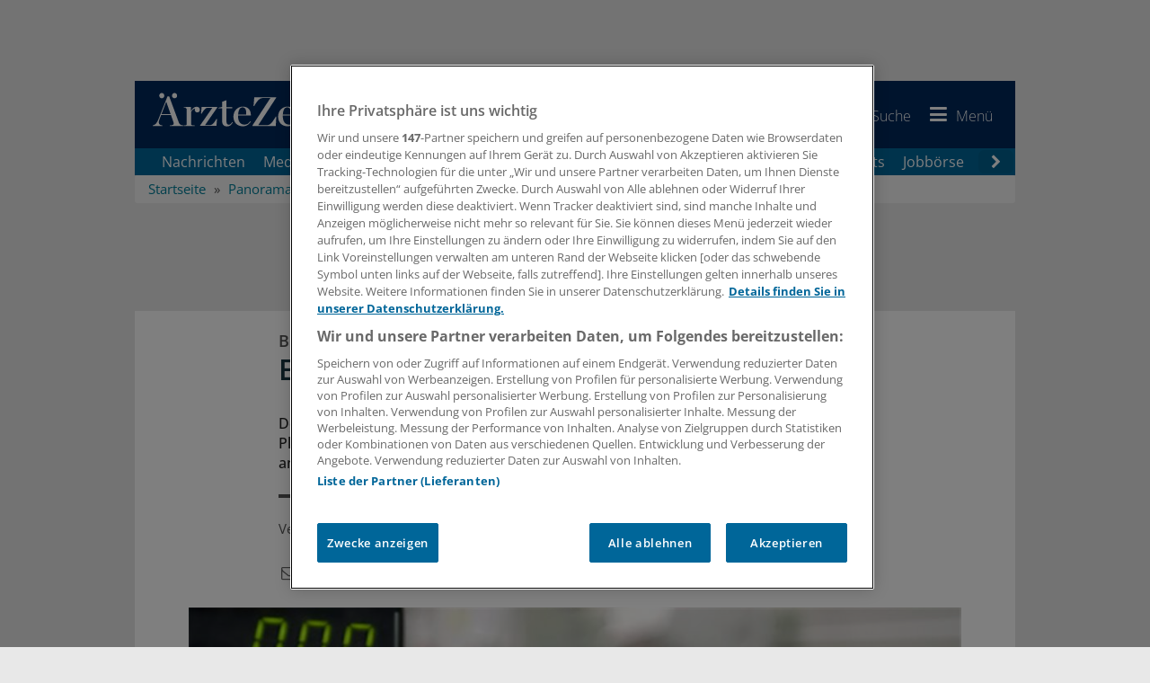

--- FILE ---
content_type: text/html; charset=utf-8
request_url: https://www.aerztezeitung.de/Panorama/EU-Behoerde-verschaerft-Grenzwert-247941.html
body_size: 38933
content:

<!DOCTYPE html>
<html xmlns="http://www.w3.org/1999/xhtml" lang="de">
<head>
    <!-- META SECTION -->
    <meta charset="utf-8" />
    <meta name="viewport" content="width=device-width, initial-scale=1.0, shrink-to-fit=no" />
    <meta http-equiv="X-UA-Compatible" content="IE=Edge" />
    <title>EU-Beh&#246;rde versch&#228;rft Grenzwert</title>
<meta name="date" content="2015-01-21T11:00:00+01:00" />
<link rel="canonical" href="https://www.aerztezeitung.de/Panorama/EU-Behoerde-verschaerft-Grenzwert-247941.html" />
<meta property="og:title" content="EU-Beh&#246;rde versch&#228;rft Grenzwert" />
<meta property="og:type" content="article" />
<meta property="og:image" content="https://www.aerztezeitung.de/Bilder/Bisphenol-steckt-zum-Beispiel-im-Papier-von-Kassenbons-155621og.jpg" />
<meta property="og:url" content="https://www.aerztezeitung.de/Panorama/EU-Behoerde-verschaerft-Grenzwert-247941.html" />
<meta property="og:description" content="Der Grenzwert f&#252;r die umstrittene Chemikalie Bisphenol A, die in Kassenbons und Plastikgeschirr steckt, ist deutlich versch&#228;rft worden. Der Stoff steht in Verdacht, unter anderem Erkrankungen des Hormonsystems auszul&#246;sen." />
<meta property="og:locale" content="de_DE" />
<meta property="og:site_name" content="AerzteZeitung.de" />
<meta property="article:content_tier" content="free" />
<meta property="article:published_time" content="2015-01-21T10:00:00.000Z" />
<meta property="article:modified_time" content="2015-01-21T10:00:00.000Z" />
<meta property="article:opinion" content="false" />
<meta property="twitter:card" content="summary" />
<meta property="twitter:image" content="https://www.aerztezeitung.de/Bilder/Bisphenol-steckt-zum-Beispiel-im-Papier-von-Kassenbons-155621og.jpg" />
<link rel="preload" href="//data-51c17cab74.aerztezeitung.de/iomm/latest/manager/base/es6/bundle.js" as="script" id="IOMmBundle" crossorigin="anonymous" />
<link rel="preload" href="//data-51c17cab74.aerztezeitung.de/iomm/latest/bootstrap/loader.js" as="script" crossorigin="anonymous" />
<meta name="description" content="Der Grenzwert f&#252;r die umstrittene Chemikalie Bisphenol A, die in Kassenbons und Plastikgeschirr steckt, ist deutlich versch&#228;rft worden. Der Stoff steht in Verdacht, unter anderem Erkrankungen des..." />
<meta name="keywords" content="BPA,Krebs,Gesellschaft,Sport,Doping,Ehrenamt" />
<meta name="robots" content="all" />


    <!-- LINK SECTION -->
    <link rel="apple-touch-icon" sizes="180x180" href="/layout_aez/favicon/apple-touch-icon.png">
<link rel="icon" type="image/png" sizes="32x32" href="/layout_aez/favicon/favicon-32x32.png">
<link rel="icon" type="image/png" sizes="16x16" href="/layout_aez/favicon/favicon-16x16.png">
<link rel="manifest" href="/layout_aez/favicon/manifest.json">
<link rel="mask-icon" href="/layout_aez/favicon/safari-pinned-tab.svg" color="#5bbad5">
<link rel="shortcut icon" href="/layout_aez/favicon/favicon.ico">
<meta name="msapplication-config" content="/layout_aez/favicon/browserconfig.xml">
<meta name="theme-color" content="#ffffff">

    
        <link rel="dns-prefetch" href="//cdn.cookielaw.org" />
        <link rel="dns-prefetch" href="//adservice.google.de" />
        <link rel="dns-prefetch" href="//de.ioam.de" />
        <link rel="dns-prefetch" href="//script.ioam.de" />
        <link rel="dns-prefetch" href="//securepubads.g.doubleclick.net" />
        <link rel="dns-prefetch" href="//www.google-analytics.com" />
        <link rel="dns-prefetch" href="//www.googletagmanager.com" />


    
        <link rel="preload" href="/Layout/fonts/open-sans-complete/font/open-sans-v34-latin-ext_latin_greek-ext_greek-300.woff2" as="font" type="font/woff2" crossorigin>
        <link rel="preload" href="/Layout/fonts/open-sans-complete/font/open-sans-v34-latin-ext_latin_greek-ext_greek-regular.woff2" as="font" type="font/woff2" crossorigin>
        <link rel="preload" href="/Layout/fonts/open-sans-complete/font/open-sans-v34-latin-ext_latin_greek-ext_greek-500.woff2" as="font" type="font/woff2" crossorigin>
        <link rel="preload" href="/Layout/fonts/open-sans-complete/font/open-sans-v34-latin-ext_latin_greek-ext_greek-600.woff2" as="font" type="font/woff2" crossorigin>
        <link rel="preload" href="/Layout/fonts/open-sans-complete/font/open-sans-v34-latin-ext_latin_greek-ext_greek-700.woff2" as="font" type="font/woff2" crossorigin>
        <link rel="preload" href="/Layout/fonts/open-sans-complete/font/open-sans-v34-latin-ext_latin_greek-ext_greek-800.woff2" as="font" type="font/woff2" crossorigin>
        <link rel="preload" href="/Layout/fonts/open-sans-complete/font/open-sans-v34-latin-ext_latin_greek-ext_greek-italic.woff2" as="font" type="font/woff2" crossorigin>
        <link rel="preload" href="/Layout/fonts/open-sans-complete/font/open-sans-v34-latin-ext_latin_greek-ext_greek-300italic.woff2" as="font" type="font/woff2" crossorigin>
        <link rel="preload" href="/Layout/fonts/open-sans-complete/font/open-sans-v34-latin-ext_latin_greek-ext_greek-500italic.woff2" as="font" type="font/woff2" crossorigin>
        <link rel="preload" href="/Layout/fonts/open-sans-complete/font/open-sans-v34-latin-ext_latin_greek-ext_greek-600italic.woff2" as="font" type="font/woff2" crossorigin>
        <link rel="preload" href="/Layout/fonts/open-sans-complete/font/open-sans-v34-latin-ext_latin_greek-ext_greek-700italic.woff2" as="font" type="font/woff2" crossorigin>
        <link rel="preload" href="/layout/fonts/awesome/font/aez-awesome.woff2?82932398" as="font" type="font/woff2" crossorigin>


    <link href="/Layout/Bootstrap/CSS/web-portal-bootstrap.min.css?_=d56bbdf1" rel="stylesheet" type="text/css"  />
<link href="/Layout.min.css?eWcmsZone=News&_=-910785725" rel="stylesheet" type="text/css"  />


    <!-- SCRIPT SECTION -->
    <script src="/lib/jquery/jquery.min.js?_=dfa0b592"></script>
<script type="text/javascript" src="//data-51c17cab74.aerztezeitung.de/iomm/latest/bootstrap/loader.js" crossorigin></script>

    

    

    <script src="https://cdn.cookielaw.org/consent/755dcb49-9d40-4955-8eb6-2193bc45f064/otSDKStub.js" type="text/javascript"
            charset="UTF-8" data-document-language="true" data-domain-script="755dcb49-9d40-4955-8eb6-2193bc45f064" ></script>


    

<script>
    window.dataLayer = window.dataLayer || [];

                window.sessionData = {
                "dataLayerSession": {
                    "session": {
                        "sessionInfo": {
                            "internalEmployee": false
                        },
                        "authentication": {
                            "loginStatus": false
                        }
                    }
                },
                "salutation": "",
                    "loggedIn": false,
                    "loginStatus": false,
                    "pseudonym": "",
                    "needPop": false
            };

            window.dataLayer = window.dataLayer || [];
            dataLayer.push(window.sessionData.dataLayerSession);
            

        window.dataLayer.push({"content":{"contentInfo":{"contentType":"News Article","authors":"","language":"de","contentID":247941,"title":"EU-Behörde verschärft Grenzwert","publishedAt":"2015-01-21T10:00:00.000Z"},"restriction":{"loginRequired":false,"userHasAccess":true},"tags":{"subject":["Gesellschaft","Hormonstörungen","Krankheiten","International","Umweltmedizin","Fachbereiche","Herz-Gefäßkrankheiten"],"contentCategory":["News"],"discipline":["Umweltmedizin"]}},"page":{"pageInfo":{"destinationURL":"/Panorama/EU-Behoerde-verschaerft-Grenzwert-247941.html","paginatedFormCode":"web150121-mmi03 .247941","pageName":"EU-Behörde verschärft Grenzwert .247941","keywords":"BPA,Krebs,Gesellschaft,Sport,Doping,Ehrenamt"},"advertisement":{"smed":{"enabled":true,"zone":"Umweltmedizin","keywords":"entertainment,gesellschaft,generalmedicine,hormonstoerungen,politics,gesundheitspolitik international,umweltmedizin,herzgefaeßkrankheiten"},"businessad":{"enabled":true,"zone":"magazin","keywords":"entertainment,gesellschaft,generalmedicine,hormonstoerungen,politics,gesundheitspolitik international,umweltmedizin,herzgefaeßkrankheiten"},"openAdPositions":["CAD2"]}},"search":{}});

window.dataLayerPermutive = {"page":{"pageInfo":{"keywords":["BPA","Krebs","Gesellschaft","Sport","Doping","Ehrenamt"]},"search":{"filter":[]}},"content":{"contentInfo":{"contentType":"News Article","authors":[],"language":"de","contentId":247941,"title":"EU-Behörde verschärft Grenzwert","publisher":["Springer Medizin"],"publishedAt":"2015-01-21T10:00:00.000Z"},"tags":{"discipline":["Umweltmedizin"],"contentCategory":["News"],"subject":["Gesellschaft","Hormonstörungen","Krankheiten","International","Umweltmedizin","Fachbereiche","Herz-Gefäßkrankheiten"]},"relatesTo":{"authors":[],"publisher":[]},"restriction":{"loginRestricted":false,"userHasAccess":true}},"session":{"userInfo":{},"authentication":{"loginStatus":false,"subscriberIds":[]}}};</script>


        <link rel="preconnect" href="https://cp.aerztezeitung.de" />
    <script type="text/javascript" charset="UTF-8">
        !function() {
            var cpBaseUrl = 'https://cp.aerztezeitung.de';
            var cpPropertyId = '9058179e';
          !function(C,o,n,t,P,a,s){C.CPObject=n,C[n]||(C[n]=function(){
          for(var e=arguments.length,i=new Array(e),c=0;c<e;c++)i[c]=arguments[c];const[r,u,l]=i;if(C[n].q||(C[n].q=[]),
          t=Array.prototype.slice.call(arguments,0),!C[n].patched&&("fatal"===r&&u&&(C[n].le=u,
          Array.prototype.forEach.call(C[n].q,(function(e){"error"===e[0]&&"function"==typeof e[1]&&e[1](u)}))),
          "error"===r&&"function"==typeof u&&C[n].le&&u(C[n].le),"extension"===r&&u&&l&&"function"==typeof l.init&&(l.init(),
          l.initialized=!0),"authenticate"===r&&u)){try{
          P=-1===(o.cookie||"").indexOf("_cpauthhint=")&&!(C.localStorage||{})._cpuser&&-1===C.location.href.toLowerCase().indexOf("cpauthenticated")
          }catch(e){P=!1}P&&(a={isLoggedIn:function(){return!1},hasValidSubscription:function(){return!1}},
          "function"==typeof u&&u(null,a),t=["authenticate",null])}C[n].q.push(t)});try{
          ((s=(o.cookie.split("_cpauthhint=")[1]||"").split(";")[0])?Number(s[1]):NaN)>0&&(o.body?o.body.classList.add("cpauthenticated"):o.addEventListener("DOMContentLoaded",(function(){
          o.body.classList.add("cpauthenticated")})))}catch(e){}C[n].l=+new Date,C[n].sv=5}(window,document,"cp");

          cp("extension","onetrust",{version:1,init:function(){function e(){
          const e=document.getElementById("onetrust-consent-sdk");if(!e)return
          ;const r=Array.prototype.find.call(e.children,(function(e){return e.classList.contains("onetrust-pc-dark-filter")}))
          ;r&&(r.classList.remove("ot-hide"),r.removeAttribute("style"),r.style.zIndex="2147483644")}function r(){!function(){
          const r=document.getElementById("onetrust-banner-sdk");if(r){const c=r.getAttribute("style")
          ;r.classList.contains("ot-hide")||c||(r.style.zIndex="2147483645",e())}else{
          if("function"!=typeof window.MutationObserver)return;new MutationObserver((function(r,c){
          Array.prototype.forEach.call(r,(function(r){
          "childList"===r.type&&r.target&&"onetrust-consent-sdk"===r.target.id&&Array.prototype.forEach.call(r.addedNodes,(function(r){
          if("onetrust-banner-sdk"===r.id){const i=r.getAttribute("style")
          ;r.classList.contains("ot-hide")||i||(r.style.zIndex="2147483645",e()),c.disconnect()}}))}))
          })).observe(document.documentElement,{childList:!0,subtree:!0})}}(),function(){
          const e=document.getElementById("__cp_ot_hide_banner");e&&e.parentElement&&e.parentElement.removeChild(e)}()}
          return function(){let e=document.getElementById("__cp_ot_hide_banner");e||(e=document.createElement("style"),
          e.id="__cp_ot_hide_banner",e.appendChild(document.createTextNode("#onetrust-banner-sdk { display: none !important; }")),
          document.head?document.head.appendChild(e):document.body&&document.body.appendChild(e))}(),function(){
          if("function"==typeof window.MutationObserver)new MutationObserver((function(e,r){
          Array.prototype.forEach.call(e,(function(e){
          "childList"===e.type&&e.target&&"onetrust-consent-sdk"===e.target.id&&Array.prototype.forEach.call(e.addedNodes,(function(e){
          e.classList.contains("onetrust-pc-dark-filter")&&(e.classList.add("ot-hide"),r.disconnect())}))}))
          })).observe(document.documentElement,{childList:!0,subtree:!0});else{const e=setInterval((function(){
          const r=document.getElementById("onetrust-consent-sdk");if(!r)return;const c=r.querySelector(".onetrust-pc-dark-filter")
          ;c&&(c.classList.add("ot-hide"),clearInterval(e))}),50)}}(),cp("error",(function(){r()}))}});

          // Will activate Contentpass and initialize basic interfaces for
          // communicating with Contentpass
          cp('create', cpPropertyId, {
            baseUrl: cpBaseUrl
          });
          cp('render', {
            onFullConsent: function() {
              console.log('[CP] onFullConsent');
                    // load GTM
                    window.dataLayer = window.dataLayer || [];
                    function gtag() { window.dataLayer.push(arguments); }

                    gtag("consent", "update", {
                        "ad_storage": "granted",
                        "ad_user_data": "granted",
                        "ad_personalization": "granted",
                        "analytics_storage": "granted"
                    });

                    let gtmStartedEvent = window.dataLayer.find(element => element['gtm.start']);
                    if (gtmStartedEvent) {
                        window.location.reload();
                    }

                    (function (w, d, s, l, i) {
                        w[l] = w[l] || []; w[l].push({
                            "gtm.start":
                                new Date().getTime(), event: "gtm.js"
                        }); var f = d.getElementsByTagName(s)[0],
                            j = d.createElement(s), dl = l != "dataLayer" ? "&l=" + l : ""; j.async = true; j.src =
                                "https://www.googletagmanager.com/gtm.js?id=" + i + dl; f.parentNode.insertBefore(j, f);
                    })(window, document, "script", "dataLayer", "GTM-T75G7P2");
                    // load advertisements support
                    // load advertisements support
(function (d, gsUrl, aUrl) {
    var reloadAdvertisementScripts = function () {
        smAdserver.loadPermutive();
        smAdserver.buildSlots();
        smAdserver.loadVendorLib();
    };
    var googleServiceScript = d.createElement("script");
    googleServiceScript.type = "text/javascript";
    googleServiceScript.src = gsUrl;
    if (aUrl) {
        googleServiceScript.onload = function () {
            var advertisementScript = d.createElement("script");
            advertisementScript.type = "text/javascript";
            advertisementScript.src = aUrl;
            d.head.appendChild(advertisementScript);
            advertisementScript.onload = reloadAdvertisementScripts;
        }
    } else {
        googleServiceScript.onload = reloadAdvertisementScripts;
    }
    d.head.appendChild(googleServiceScript);
}(document, "https://securepubads.g.doubleclick.net/tag/js/gpt.js", "/scripts/custom/aez_ad_lib-optimized.js?_=7.1.12-0.17"));

            }
          });

          cp('authenticate', function (error, user) {
            if (error) {
              // Error handling depending on use case
              return;
            }
            if (user.isLoggedIn() && user.hasValidSubscription()) {
              // User has valid subscription
            } else {
              // User has no valid subscription
            }
          });
        }()
    </script>
    <script src="https://cp.aerztezeitung.de/now.js" async fetchPriority="high" onerror="cp('fatal', arguments)"></script>


    

    

    
        <script type="application/ld+json">
            {
                  "publisher": {
                    "@type": "Organization",
                    "name": "Springer Medizin Verlag GmbH, Ärzte Zeitung",
                    "url": "https://www.aerztezeitung.de",
                    "logo": {
                      "@type": "ImageObject",
                      "url": "https://www.aerztezeitung.de/img/logo.png",
                      "width": 245,
                      "height": 45
                    },
                    "sameAs": [
                      "https://www.facebook.com/AerzteZeitung/",
                      "https://x.com/aerztezeitung",
                      "https://www.linkedin.com/company/%C3%A4rzte-zeitung/",
                      "https://whatsapp.com/channel/0029Var59UBJkK74FbmwW71x"
                    ]
                  },
                  "@context": "https://schema.org",
                  "@type": "WebPage"
                }
        </script>
    
</head>
<body>
    
    <script>


                    window["gtag_enable_tcf_support"] = true;
                    window.oGeneralVendors = {
                        twitter: "V4",
                    youtube: "V5",
                    movingimage: "V7",
                    datawrapper: "V8",
                    kaltura: "V9",
                    podigee: "V10",
                    facebook: "V11",
                    statista: "V12",
                    permutive: "V13",
                    instagram: "V18"
                            };
                        function OptanonWrapper() {
                window.dataLayer = window.dataLayer || [];

                window.dataLayer.push({ event: "OneTrustGroupsUpdated" });
                     }
    </script>


    

    
    
        <link href="/lib/jqueryui/jquery-ui-custom.min.css" rel="stylesheet" type="text/css" />
    <div id="m_wctrlWebsite" class="Wcms News container" data-wcms-page-info="{&quot;WcmsPageId&quot;:1,&quot;WcmsZone&quot;:2,&quot;EditionPartId&quot;:-1,&quot;SectionId&quot;:1259,&quot;PrintEditionId&quot;:-1,&quot;ClassificationId&quot;:-1,&quot;RealEstateCityId&quot;:-1,&quot;EventAreaId&quot;:-1,&quot;CustomAreaId&quot;:-1,&quot;ContainedWebDocs&quot;:&quot;{\&quot;863\&quot;:[247941,461833,461830,461821]}&quot;,&quot;DocId&quot;:247941,&quot;DocLogType&quot;:863}" data-wcms-version-infos="[]">

        <div id="WallpaperBanner">
            
	<div class="WcmsTopBannerPlaceHolder">
		<div class="WcmsModule AdContainer">
    <div class="ad-place--BS">
        <div id="Ads_BA_BS" data-ad-id="BS" style="position:relative;" >
        </div>
    </div>
</div>
	</div>
	<div class="WcmsSkycraperBannerPlaceHolder">
		<div class="WcmsModule AdContainer">
    <div class="ad-place--SKY">
        <div id="Ads_BA_SKY" data-ad-id="SKY" >
        </div>
    </div>
</div>
	</div>

        </div>
        <div id="top"></div>

        

        

	<header class="navbar yamm" id="header-content">

		






<div class="content-container sticky-navigation">

    <a href="/" class="navbar-brand">
            <img src="/Layout_aez/Common/img/brand-logo.svg"  alt="Logo der Ärzte Zeitung"  title="AerzteZeitung.de"  class="brand-logo" loading="lazy">
    </a>
    <ul class="nav navbar-nav navbar-right symbol-navbar pull-right">
            <li>
                <a href="https://www.springermedizin.de"  title="Zu SpringerMedizin.de"  target="_blank" class="navbar-brand_secondary hidden-xs hidden-sm hidden-md pull-left">
                    <img src="/Layout_aez/Common/img/brand-secondary.svg"  alt="Logo SpringerMedizin.de"  title="Zu SpringerMedizin.de"  class="brand-logo" loading="lazy">
                </a>
            </li>
        
<li class="dropdown">
        <a href="https://signon.springer.com/login?service=https%3a%2f%2fwww.aerztezeitung.de%2fSso%2fSpringerSso%3fCurrentUrl%3d%252fPanorama%252fEU-Behoerde-verschaerft-Grenzwert-247941.html&amp;renew=true" class="sso-login-url" rel="nofollow" title="Anmelden">
            <i class="aez-symbol iconfont-user" id="header-icon-user"></i>
            <span class="label hidden-xs ">Anmelden</span>
        </a>
</li>
        <li class="dropdown yamm-fw" id="menue-search">
            <a href="#" data-toggle="dropdown" class="dropdown-toggle" title="Suchen" aria-expanded="false">
                <i class="aez-symbol iconfont-search"></i>
                <span class="label hidden-xs ">Suche</span>               
            </a>
            <ul class="dropdown-menu full-width">
                <li>
                    <div class="yamm-content">
                        <div class="no-row row">
                            <div class="col-xs-12">
                                <div class="SearchModule input-group" data-fi-searchurl="/Nachrichten/Suche">
                                    <label for="SearchInputText" class="hidden">Suchbegriffe eingeben</label>
                                    <input name="SearchInputText" type="search" id="SearchInputText" autocomplete="off" title="Suchbegriffe eingeben" placeholder="Suchbegriffe eingeben" class="fi-search-box form-control InputHintText"><span class="input-group-btn">
                                        <button class="btn btn-primary" title="Suchen" type="button"><i class="aez-symbol iconfont-search"></i></button>
                                    </span>
                                </div>
                            </div>
                        </div>
                    </div>
                </li>
            </ul>
        </li>
        <li class="dropdown menu-bar">
            <a title="Menü" href="#" class="dropdown-toggle" data-toggle="dropdown" role="button" aria-expanded="false">
                <i class="aez-symbol iconfont-menu"></i>
                <span class="label hidden-xs">Menü</span>
            </a>
            <ul class="dropdown-menu can-scroll">
                <li>
                    <nav>
                        <ul class="nav navbar-nav" id="m_wSecondNavContainer" role="menu">
                            


    <li class="page-header-navigation__item" role="none">
            <span class="menu-panel-title nav-item">
                <a href="/Nachrichten/Aktuelle-Nachrichten" title="Nachrichten"   role="menuitem">Nachrichten</a>
            </span>
    </li>
    <li class="page-header-navigation__item" role="none">
            <span class="menu-panel-title nav-item">
                <a href="/Medizin" title="Medizin"   role="menuitem">Medizin</a>
            </span>
    </li>
    <li class="page-header-navigation__item" role="none">
            <span class="menu-panel-title nav-item">
                <a href="/Politik" title="Politik"   role="menuitem">Politik</a>
            </span>
    </li>
    <li class="page-header-navigation__item" role="none">
            <span class="menu-panel-title nav-item">
                <a href="/Wirtschaft" title="Praxis &amp; Wirtschaft"   role="menuitem">Praxis &amp; Wirtschaft</a>
            </span>
    </li>
    <li class="page-header-navigation__item" role="none">
            <span class="menu-panel-title nav-item">
                <a href="/Panorama" title="Panorama"   role="menuitem">Panorama</a>
            </span>
    </li>
    <li class="page-header-navigation__item" role="none">
            <span class="menu-panel-title nav-item">
                <a href="/Nachrichten/Regionen" title="Regionen"   role="menuitem">Regionen</a>
            </span>
    </li>
    <li class="page-header-navigation__item" role="none">
            <span class="menu-panel-title nav-item">
                <a href="/Specials" title="Specials"   role="menuitem">Specials</a>
            </span>
    </li>
    <li class="page-header-navigation__item" role="none">
            <span class="menu-panel-title nav-item">
                <a href="/Kongresse" title="Kongresse"   role="menuitem">Kongresse</a>
            </span>
    </li>
    <li class="page-header-navigation__item" role="none">
            <span class="menu-panel-title nav-item">
                <a href="/Kooperationen" title="Kooperationen"   role="menuitem">Kooperationen</a>
            </span>
    </li>
    <li class="page-header-navigation__item" role="none">
            <span class="menu-panel-title nav-item">
                <a href="/Nachrichten/Sonderberichte" title="Sonderberichte"   role="menuitem">Sonderberichte</a>
            </span>
    </li>
    <li class="page-header-navigation__item" role="none">
            <span class="menu-panel-title nav-item">
                <a href="/Podcasts" title="Podcasts"   role="menuitem">Podcasts</a>
            </span>
    </li>
    <li class="page-header-navigation__item" role="none">
            <span class="menu-panel-title nav-item">
                <a href="/E-Paper/" title="E-Paper" target="_blank" rel="nofollow noopener"   role="menuitem">E-Paper</a>
            </span>
    </li>
    <li class="page-header-navigation__item" role="none">
            <span class="menu-panel-title nav-item">
                <a href="/Jobs" title="Jobbörse"   role="menuitem">Jobb&#xF6;rse</a>
            </span>
    </li>
    <li class="page-header-navigation__item" role="none">
            <span class="menu-panel-title nav-item">
                <a href="/Verlag/Newsletter-verwalten" title="Newsletter"   role="menuitem">Newsletter</a>
            </span>
    </li>
    <li class="page-header-navigation__item" role="none">
            <div class="no-row">
                <div id="accordion2"  class="menu-panel-group">
                    <div class="menu-panel panel page-header-navigation__item">
                        <div class="menu-panel-heading">
                            <span class="menu-panel-title">
                                <a href="#collapse2" data-toggle="collapse" aria-label="Öffnen" aria-expanded="false" role="button"
                                   class="collapsed" data-parent="accordion2"  title="Verlag">
                                    Verlag
                                    <span class="menu-toggle-btn">
                                        <span class="sub-navigation-marker"></span>
                                    </span>
                                </a>		
                            </span>
                        </div>
                        <div id="collapse2"  class="panel-collapse collapse">
                            <div class="panel-body">
                                <div>
                                    <ul class="list-unstyled">
                                            <li class="page-header-navigation__sub-item">
                                                <span class="menu-panel-title">
                                                    <a href="/Service/Mediadaten-der-Aerzte-Zeitung-426681.html" 
                                                    title="Mediadaten" >
                                                    Mediadaten</a>
                                                </span>
                                            </li>
                                            <li class="page-header-navigation__sub-item">
                                                <span class="menu-panel-title">
                                                    <a href="/Rubrikanzeigen" 
                                                    title="Rubrikanzeigen" >
                                                    Rubrikanzeigen</a>
                                                </span>
                                            </li>
                                            <li class="page-header-navigation__sub-item">
                                                <span class="menu-panel-title">
                                                    <a href="/Service/Unsere-Abonnements-fuer-Sie-401505.html" 
                                                    title="Abonnements" >
                                                    Abonnements</a>
                                                </span>
                                            </li>
                                    </ul>
                                </div>
                            </div>
                        </div>
                    </div>
                </div>
            </div>
    </li>

                        </ul>
                    </nav>
                </li>
            </ul>
        </li>
    </ul>
</div>

<div id="DesktopNavigation" class="content-container main-navigation navbar-default hidden-xs hidden-sm hidden-sticky">
    <nav class="desktop-nav" aria-label="Hauptnavigation">
    <button class="nav-scroll nav-scroll--prev" aria-label="Scroll navigation left" type="button" title="Zurück">
        <i class="iconfont-left-open"></i>
    </button>

    <div class="desktop-nav__viewport" role="region" aria-label="Primary navigation">
        <ul class="desktop-nav__list">

<li class="nav-item" >
    <a href="/Nachrichten/Aktuelle-Nachrichten"  title="Nachrichten" >
        Nachrichten
    </a>
</li>
<li class="nav-item" >
    <a href="/Medizin"  title="Medizin" >
        Medizin
    </a>
</li>
<li class="nav-item" >
    <a href="/Politik"  title="Politik und Gesellschaft" >
        Politik
    </a>
</li>
<li class="nav-item" >
    <a href="/Wirtschaft"  title="Praxis &amp; Wirtschaft" >
        Praxis &amp; Wirtschaft
    </a>
</li>
<li class="nav-item" >
    <a href="/Panorama"  title="Panorama" >
        Panorama
    </a>
</li>
<li class="nav-item" >
    <a href="/Specials"  title="Specials" >
        Specials
    </a>
</li>
<li class="nav-item" >
    <a href="/Kooperationen"  title="Kooperationen" >
        Kooperationen
    </a>
</li>
<li class="nav-item" >
    <a href="/Podcasts"  title="Podcasts" >
        Podcasts
    </a>
</li>
<li class="nav-item" >
    <a href="/Jobs"  title="Jobbörse" >
        Jobb&#xF6;rse
    </a>
</li>
<li class="nav-item" >
    <a href="/Nachrichten/Sonderberichte"  title="Sonderberichte" >
        Sonderberichte
    </a>
</li>        </ul>
    </div>
    <button class="nav-scroll nav-scroll--next" aria-label="Scroll navigation right" type="button" title="Weiter">
        <i class="iconfont-right-open"></i>
    </button>
</nav>

</div><div id="UserNotePlaceholder">
</div>



    <ol class="breadcrumb" itemscope itemtype="https://schema.org/BreadcrumbList">
            <li  itemprop="itemListElement" itemscope  itemtype="https://schema.org/ListItem">
                    <a href="/" title="Startseite"  itemprop="item"><span itemprop="name">Startseite</span><meta itemprop="position" content="1" /></a>
            </li>
            <li  itemprop="itemListElement" itemscope  itemtype="https://schema.org/ListItem">
                    <a href="/Panorama" title="Panorama"  itemprop="item"><span itemprop="name">Panorama</span><meta itemprop="position" content="2" /></a>
            </li>
            <li class="active"  itemprop="itemListElement" itemscope  itemtype="https://schema.org/ListItem">
                    <a href="/Nachrichten/Suche?eLogType=863&amp;search=&amp;kSectionId=1259&amp;page=1" title="Gesellschaft"  itemprop="item"><span itemprop="name">Gesellschaft</span><meta itemprop="position" content="3" /></a>
            </li>
    </ol>
	</header>


        <div class="WcmsPagePlaceholder margin-top-10">
            
	<div class="row">
		<div class="col-xs-12">
			

<main class="WcmsPage">
	<div class="WcmsModule AdContainer">
    <div class="ad-place--FLB">
        <div id="Ads_BA_FLB" data-ad-id="FLB" style="text-align:center;" >
        </div>
    </div>
</div>


<div  class="WcmsModule is-centered-max-width">
	<div data-fi-doc-id="247941" class="WebStoryShowModule">
		<article class="">
  <script type="application/ld+json">
        {
        "@context": "https://schema.org/",
        "@type": "NewsArticle",
        "inLanguage":"de-DE",
        "datePublished":"2015-01-21T11:00:00+01:00","dateModified":"2015-01-21T11:00:00+01:00","mainEntityOfPage":{"@type":"WebPage","@id":"https://www.aerztezeitung.de/Panorama/EU-Behoerde-verschaerft-Grenzwert-247941.html", "name":"Bisphenol A "},"isAccessibleForFree":"http://schema.org/True", "headline":"Bisphenol A : EU-Behörde verschärft Grenzwert","alternativeHeadline":"EU-Behörde verschärft Grenzwert","description":"Der Grenzwert für die umstrittene Chemikalie Bisphenol A, die in Kassenbons und Plastikgeschirr steckt, ist deutlich verschärft worden. Der Stoff steht in Verdacht, unter anderem Erkrankungen des Hormonsystems auszulösen.", "articleBody":"PARMA. Die EU-Behörde für Lebensmittelsicherheit EFSA hat den Wert des Stoffes Bisphenol-A (BPA), der unter anderem in Kassenbonbeschichtungen und Mehrweg-Plastikgeschirr steckt, von 50 Mikrogramm pro Kilogramm Körpergewicht und Tag auf 4 heruntergesetzt.Der Wert sei noch vorläufig, solange die Ergebnisse einer Langzeitstudie noch ausstünden, teilte die EFSA in Parma mit.Erkrankungen des HormonsystemsDer hormonähnliche Stoff steht im Verdacht, Erkrankungen des Hormonsystems sowie des Herzkreislauf- und Nervensystems auszulösen.In der neuen Bewertung, wie gefährlich BPA ist und wie stark Menschen dem Stoff ausgesetzt sind, kamen die Experten zu dem Schluss, \"dass BPA bei der derzeitigen Verbraucherexposition für keine Altersgruppe ein Gesundheitsrisiko darstellt\".Die Exposition über Ernährung oder eine Kombination verschiedener Quellen wie Ernährung, Staub, Kosmetika und Thermopapier von Kassenbons liege deutlich unterhalb der sicheren Obergrenze.\"Das Gremium beschloss, die Sicherheit von BPA aufgrund der Veröffentlichung einer überwältigenden Zahl neuer Forschungsstudien in den letzten Jahren neu zu bewerten\", erklärte Trine Hus¢y von der BPA-Arbeitsgruppe. Der Stoff sei demnach schädlich für Leber und Niere. Die Konzentration müsse dann allerdings um mehr als das Hundertfache über der neuen Obergrenze liegen.Studien, die Bisphenol A als Ursache für andere Krankheiten nennen, sind laut EFSA weniger aussagekräftig, heißt es dagegen weiter.Auch Krebs nicht ausgeschlossenFolgen für die Fortpflanzungsorgane, das Stoffwechsel-, Herz-Kreislauf-, Nerven- und das Immunsystem \"werden derzeit nicht als wahrscheinlich erachtet\", könnten aber nicht ausgeschlossen werden. Das gelte auch für Krebs.Grund für den Richtungswechsel bei dem Grenzwert war, dass bei der letzten Bewertung im Jahr 2006 weniger Daten zur Verfügung standen.Die EFSA will den Grenzwert nochmals überprüfen, wenn die Ergebnisse einer Langzeitstudie mit Ratten in zwei bis drei Jahren vorliegen.Bisphenol A ist in der Europäischen Union bereits in Babyflaschen verboten. Die EFSA liefert für die EU-Kommission und die EU-Länder Risikobewertungen, erlässt aber selbst keine Verbote oder Ähnliches.Dies machen die Kommission oder die jeweiligen Länder. Diese müssen nun entscheiden, was aus der EFSA-Bewertung folgen soll.BUND fordert Verbot in Lebensmitteindustrie\"Das ist ein Schritt in die richtige Richtung, er reicht aber nicht aus\", kommentierte Ann-Katrin Sporkmann vom Bund für Umwelt und Naturschutz Deutschland (BUND).Nötig sei ein generelles Verbot von BPA in Materialien, die mit Lebensmitteln in Kontakt kommen.\"Im Allgemeinen ist die Belastung für Kinder geringer als die 4 Mikrogramm pro Kilo Körpergewicht und Tag\", bestätigte Chemikalien-Experte Andreas Gies vom Umweltbundesamt in Dessau.In einer europäischen Studie mit 600 Kindern sei der Wert nur in zwei Fällen überschritten worden. Dennoch sollte man Bisphenol A möglichst meiden.\"Hauptquellen sind Innenbeschichtungen von Konservendosen sowie Polycarbonat im klaren Plastik, das in DVDs, Plastikgeschirr und Möbeln vorkommt.\"Es stecke aber auch im Thermopapier von Kassenbons. \"Ich rate, es zu vermeiden und etwa auf Konserven zu verzichten. Kassenbons sollten nicht in Kinderhände gelangen und nicht in Taschen zerknüllt werden.\" (dpa)","author":[{"@context":"http://schema.org","@type":"Organization","name":"Springer Medizin, Ärzte Zeitung"}]
,"image":[{"@type":"ImageObject",
"contentUrl":"https://www.aerztezeitung.de/Bilder/Bisphenol-steckt-zum-Beispiel-im-Papier-von-Kassenbons-155621.jpg","url":"https://www.aerztezeitung.de/Bilder/Bisphenol-steckt-zum-Beispiel-im-Papier-von-Kassenbons-155621.jpg", "width":"620","height":"297","copyrightHolder":"Natalia Bratslavsky/ fotolia.com"}]
				}
			</script>
  <div class="row">
    <div class="col-sm-12">
      <div class="StoryShowBox">
        <header>
          <h2 class="article-headline">Bisphenol A</h2>
          <h1 class="article-heading">EU-Behörde verschärft Grenzwert</h1></header>
        <div class="clear"></div>
        <p class="intro">Der Grenzwert für die umstrittene Chemikalie Bisphenol A, die in Kassenbons und Plastikgeschirr steckt, ist deutlich verschärft worden. Der Stoff steht in Verdacht, unter anderem Erkrankungen des Hormonsystems auszulösen.</p>
        <span class="authors"></span>
        <span class="date">
          <span class="published">Veröffentlicht: <time datetime="2015-01-21T11:00:00+01:00">21.01.2015, 11:00 Uhr
	</time></span>
        </span>
        <div class="row margin-top-15 margin-bottom-15 social-sharer no-index">
          <div class="StoryShowShare col-xs-5"><ul class="list-inline"><li class="sharer_icon-wrapper"><a rel="noopener" title="Email" href="mailto:?subject=Empfohlener%20Artikel%20von%20www.aerztezeitung.de&amp;body=Ein%20interessanter%20Artikel%3A%20https%3A%2F%2Fwww.aerztezeitung.de%2FPanorama%2FEU-Behoerde-verschaerft-Grenzwert-247941.html%3Futm_campaign%3DSocialMediaShare%26utm_source%3DStory%26utm_medium%3DEmail"><i class="aez-symbol iconfont-mail"></i></a></li><li class="sharer_icon-wrapper hidden-xs"><a target="_blank" rel="noopener" title="Facebook" href="https://de.facebook.com/sharer.php?u=https%3A%2F%2Fwww.aerztezeitung.de%2FPanorama%2FEU-Behoerde-verschaerft-Grenzwert-247941.html%3Futm_campaign%3DSocialMediaShare%26utm_source%3DStory%26utm_medium%3DFacebook"><i class="aez-symbol iconfont-facebook"></i></a></li><li class="sharer_icon-wrapper hidden-xs"><a target="_blank" rel="noopener" title="X (früher Twitter)" href="https://twitter.com/share?url=https%3A%2F%2Fwww.aerztezeitung.de%2FPanorama%2FEU-Behoerde-verschaerft-Grenzwert-247941.html%3Futm_campaign%3DSocialMediaShare%26utm_source%3DStory%26utm_medium%3DTwitter"><i class="aez-symbol iconfont-twittwer-x"></i></a></li><li class="sharer_icon-wrapper  hidden-xs"><a target="_blank" rel="noopener" title="LinkedIn" href="https://www.linkedin.com/sharing/share-offsite/?url=https%3A%2F%2Fwww.aerztezeitung.de%2FPanorama%2FEU-Behoerde-verschaerft-Grenzwert-247941.html%3Futm_campaign%3DSocialMediaShare%26utm_source%3DStory%26utm_medium%3DLinkedIn"><i class="aez-symbol iconfont-linkedin"></i></a></li><li class="sharer_icon-wrapper hidden-xs"><a target="_blank" rel="noopener" title="Xing" href="https://www.xing.com/app/user?op=share&amp;url=https%3A%2F%2Fwww.aerztezeitung.de%2FPanorama%2FEU-Behoerde-verschaerft-Grenzwert-247941.html%3Futm_campaign%3DSocialMediaShare%26utm_source%3DStory%26utm_medium%3DXing"><i class="aez-symbol iconfont-xing"></i></a></li><li class="sharer_icon-wrapper hidden-xs"><a class="ShareCopyUrl" rel="noopener" href="#" title="Link kopieren" data-shareurl="https%3A%2F%2Fwww.aerztezeitung.de%2FPanorama%2FEU-Behoerde-verschaerft-Grenzwert-247941.html%3Futm_campaign%3DSocialMediaShare%26utm_source%3DStory%26utm_medium%3DSharelink"><i class="aez-symbol iconfont-link"></i></a></li><li class="sharer_icon-wrapper hidden-sm hidden-md hidden-lg"><div class="dropdown"><button class="btn-link dropdown-toggle" type="button" title="Mehr teilen" data-toggle="dropdown"><i class="aez-symbol iconfont-share"></i><i class="caret"></i></button><ul class="dropdown-menu"><li><a target="_blank" rel="noopener" title="X (früher Twitter)" href="https://twitter.com/share?url=https%3A%2F%2Fwww.aerztezeitung.de%2FPanorama%2FEU-Behoerde-verschaerft-Grenzwert-247941.html%3Futm_campaign%3DSocialMediaShare%26utm_source%3DStory%26utm_medium%3DTwitter"><i class="aez-symbol iconfont-twittwer-x"></i><span>
												früher Twitter
											</span></a></li><li><a target="_blank" rel="noopener" title="LinkedIn" href="https://www.linkedin.com/sharing/share-offsite/?url=https%3A%2F%2Fwww.aerztezeitung.de%2FPanorama%2FEU-Behoerde-verschaerft-Grenzwert-247941.html%3Futm_campaign%3DSocialMediaShare%26utm_source%3DStory%26utm_medium%3DLinkedIn"><i class="aez-symbol iconfont-linkedin"></i><span>
												LinkedIn
											</span></a></li><li><a target="_blank" rel="noopener" title="Facebook" href="https://de.facebook.com/sharer.php?u=https%3A%2F%2Fwww.aerztezeitung.de%2FPanorama%2FEU-Behoerde-verschaerft-Grenzwert-247941.html%3Futm_campaign%3DSocialMediaShare%26utm_source%3DStory%26utm_medium%3DFacebook"><i class="aez-symbol iconfont-facebook"></i><span>
												Facebook
											</span></a></li><li><a target="_blank" rel="noopener" title="WhatsApp" href="WhatsApp://send?text=https%3A%2F%2Fwww.aerztezeitung.de%2FPanorama%2FEU-Behoerde-verschaerft-Grenzwert-247941.html%3Futm_campaign%3DSocialMediaShare%26utm_source%3DStory%26utm_medium%3DWhatsapp"><i class="aez-symbol iconfont-whatsapp"></i><span>
												WhatsApp
											</span></a></li><li><a class="ShareCopyUrl" rel="noopener" href="#" title="Link kopieren" data-shareurl="https%3A%2F%2Fwww.aerztezeitung.de%2FPanorama%2FEU-Behoerde-verschaerft-Grenzwert-247941.html%3Futm_campaign%3DSocialMediaShare%26utm_source%3DStory%26utm_medium%3DSharelink"><i class="aez-symbol iconfont-link"></i><span>
												Link kopieren
											</span></a></li></ul></div></li></ul></div>
          <div class="StoryShowInteraction col-xs-7">
            <ul class="list-inline text-right">
              <li class="action_icon-wrapper">
                <a class="AddToWatchListLink" title="In Merkliste übernehmen" rel="nofollow" href="javascript: FI.Wcms.News.Modules.CWatchListModules.AddToWatchList('986a7cbc-18e8-4b89-9793-70d7ffe295b8',863);">
                  <span class="aez-symbol iconfont-bookmark-empty"></span>
                </a>
              </li>
              <li class="action_icon-wrapper hidden-xs">
                <a title="Drucken" target="_blank" rel=" nofollow" href="/Panorama/EU-Behoerde-verschaerft-Grenzwert-247941.html?bPrint=true">
                  <span class="aez-symbol iconfont-print"></span>
                </a>
              </li>
              <li class="action_icon-wrapper">
                <a title="Kommentare" href="/Panorama/EU-Behoerde-verschaerft-Grenzwert-247941.html#Comments" rel=" nofollow">
                  <span class="aez-symbol iconfont-comment-empty"></span>
                  <span>1</span>
                </a>
              </li>
              <li class="action_icon-wrapper">
                <a role="button">
                  <span class="aez-symbol iconfont-thumbs-up"></span>
                  <span>0</span>
                </a>
              </li>
            </ul>
          </div>
        </div>
      </div>
      <div class="box--has-extra-width light-background">
        <figure>
          <img class="img-responsive lazyload" src="data:image/svg+xml,%3Csvg%20xmlns='http://www.w3.org/2000/svg'%20viewBox='0%200%20620%20296'%3E%3C/svg%3E" data-srcset="/Bilder/Bisphenol-steckt-zum-Beispiel-im-Papier-von-Kassenbons-155621m.jpg 300w,/Bilder/Bisphenol-steckt-zum-Beispiel-im-Papier-von-Kassenbons-155621.jpg 620w,/Bilder/Bisphenol-steckt-zum-Beispiel-im-Papier-von-Kassenbons-155621h.jpg 940w" data-src="/Bilder/Bisphenol-steckt-zum-Beispiel-im-Papier-von-Kassenbons-155621.jpg" data-sizes="auto" title="EU-Behörde verschärft Grenzwert" alt="Bisphenol steckt zum Beispiel im Papier von Kassenbons." />
          <figcaption>
            <p class="image-caption">Bisphenol steckt zum Beispiel im Papier von Kassenbons.</p>
            <p class="image-credit">
						© Natalia Bratslavsky/ fotolia.com</p>
          </figcaption>
        </figure>
      </div>
      <div class="StoryShowBody">
        <div class="StoryShowBaseTextBox">
          <p>
            <b>PARMA.</b> Die EU-Behörde für Lebensmittelsicherheit EFSA hat den Wert <a href="/Medizin/Kassenbons-nur-noch-mit-Handschuhen-anfassen-242091.html" Title="Bisphenol A: Kassenbons nur noch mit Handschuhen anfassen?">des Stoffes Bisphenol-A (BPA), der unter anderem in Kassenbonbeschichtungen und Mehrweg-Plastikgeschirr steckt</a>, von 50 Mikrogramm pro Kilogramm Körpergewicht und Tag auf 4 heruntergesetzt.</p>
          <p>Der Wert sei noch vorläufig, solange die Ergebnisse einer Langzeitstudie noch ausstünden, teilte die EFSA in Parma mit.</p>
          <div class="WcmsModule AdContainer">
    <div class="ad-place--CAD">
        <div id="Ads_BA_CAD" data-ad-id="CAD" style="text-align:center;" >
        </div>
    </div>
</div>
          <h3 class="SubLine">Erkrankungen des Hormonsystems</h3>
          <p>Der hormonähnliche Stoff steht im Verdacht, Erkrankungen des Hormonsystems sowie des Herzkreislauf- und Nervensystems auszulösen.</p>
          <p>In der neuen Bewertung, wie gefährlich BPA ist und wie stark Menschen dem Stoff ausgesetzt sind, kamen die Experten zu dem Schluss, "dass BPA bei der derzeitigen Verbraucherexposition für keine Altersgruppe ein Gesundheitsrisiko darstellt".</p>
          <p>Die Exposition über Ernährung oder eine Kombination verschiedener Quellen wie Ernährung, Staub, Kosmetika und Thermopapier von Kassenbons liege deutlich unterhalb der sicheren Obergrenze.</p>
          
          <p>"Das Gremium beschloss, die Sicherheit von BPA aufgrund der Veröffentlichung einer überwältigenden Zahl neuer Forschungsstudien in den letzten Jahren neu zu bewerten", erklärte Trine Hus¢y von der BPA-Arbeitsgruppe.</p>
          <p> Der Stoff sei demnach schädlich für Leber und Niere. Die Konzentration müsse dann allerdings um mehr als das Hundertfache über der neuen Obergrenze liegen.</p>
          <p>Studien, die Bisphenol A als Ursache für andere Krankheiten nennen, sind laut EFSA weniger aussagekräftig, heißt es dagegen weiter.</p>
          <h3 class="SubLine">Auch Krebs nicht ausgeschlossen</h3>
          
          <p>Folgen für die Fortpflanzungsorgane, das Stoffwechsel-, Herz-Kreislauf-, Nerven- und das Immunsystem "werden derzeit nicht als wahrscheinlich erachtet", könnten aber nicht ausgeschlossen werden. Das gelte auch für Krebs.</p>
          <p>Grund für den Richtungswechsel bei dem Grenzwert war, dass bei der letzten Bewertung im Jahr 2006 weniger Daten zur Verfügung standen.</p>
          <p>Die EFSA will den Grenzwert nochmals überprüfen, wenn die Ergebnisse einer Langzeitstudie mit Ratten in zwei bis drei Jahren vorliegen.</p>
          <p>Bisphenol A ist in der Europäischen Union bereits in Babyflaschen verboten. Die EFSA liefert für die EU-Kommission und die EU-Länder Risikobewertungen, erlässt aber selbst keine Verbote oder Ähnliches.</p>
          
          <p>Dies machen die Kommission oder die jeweiligen Länder. Diese müssen nun entscheiden, was aus der EFSA-Bewertung folgen soll.</p>
          <h3 class="SubLine">BUND fordert Verbot in Lebensmitteindustrie</h3>
          <p>"Das ist ein Schritt in die richtige Richtung, er reicht aber nicht aus", kommentierte Ann-Katrin Sporkmann vom Bund für Umwelt und Naturschutz Deutschland (BUND).</p>
          <p>Nötig sei ein generelles Verbot von BPA in Materialien, die mit Lebensmitteln in Kontakt kommen.</p>
          
          <p>"Im Allgemeinen ist die Belastung für Kinder geringer als die 4 Mikrogramm pro Kilo Körpergewicht und Tag", bestätigte Chemikalien-Experte Andreas Gies vom Umweltbundesamt in Dessau.</p>
          <p>In einer europäischen Studie mit 600 Kindern sei der Wert nur in zwei Fällen überschritten worden. Dennoch sollte man Bisphenol A möglichst meiden.</p>
          <p>"Hauptquellen sind Innenbeschichtungen von Konservendosen sowie Polycarbonat im klaren Plastik, das in DVDs, Plastikgeschirr und Möbeln vorkommt."</p>
          <p>Es stecke aber auch im Thermopapier von Kassenbons. "Ich rate, es zu vermeiden und etwa auf Konserven zu verzichten. Kassenbons sollten nicht in Kinderhände gelangen und nicht in Taschen zerknüllt werden." <i>(dpa)</i></p>
        </div>
        <div class="row margin-top-15 margin-bottom-15 social-sharer no-index">
          <div class="StoryShowShare col-xs-5"><ul class="list-inline"><li class="sharer_icon-wrapper"><a rel="noopener" title="Email" href="mailto:?subject=Empfohlener%20Artikel%20von%20www.aerztezeitung.de&amp;body=Ein%20interessanter%20Artikel%3A%20https%3A%2F%2Fwww.aerztezeitung.de%2FPanorama%2FEU-Behoerde-verschaerft-Grenzwert-247941.html%3Futm_campaign%3DSocialMediaShare%26utm_source%3DStory%26utm_medium%3DEmail"><i class="aez-symbol iconfont-mail"></i></a></li><li class="sharer_icon-wrapper hidden-xs"><a target="_blank" rel="noopener" title="Facebook" href="https://de.facebook.com/sharer.php?u=https%3A%2F%2Fwww.aerztezeitung.de%2FPanorama%2FEU-Behoerde-verschaerft-Grenzwert-247941.html%3Futm_campaign%3DSocialMediaShare%26utm_source%3DStory%26utm_medium%3DFacebook"><i class="aez-symbol iconfont-facebook"></i></a></li><li class="sharer_icon-wrapper hidden-xs"><a target="_blank" rel="noopener" title="X (früher Twitter)" href="https://twitter.com/share?url=https%3A%2F%2Fwww.aerztezeitung.de%2FPanorama%2FEU-Behoerde-verschaerft-Grenzwert-247941.html%3Futm_campaign%3DSocialMediaShare%26utm_source%3DStory%26utm_medium%3DTwitter"><i class="aez-symbol iconfont-twittwer-x"></i></a></li><li class="sharer_icon-wrapper  hidden-xs"><a target="_blank" rel="noopener" title="LinkedIn" href="https://www.linkedin.com/sharing/share-offsite/?url=https%3A%2F%2Fwww.aerztezeitung.de%2FPanorama%2FEU-Behoerde-verschaerft-Grenzwert-247941.html%3Futm_campaign%3DSocialMediaShare%26utm_source%3DStory%26utm_medium%3DLinkedIn"><i class="aez-symbol iconfont-linkedin"></i></a></li><li class="sharer_icon-wrapper hidden-xs"><a target="_blank" rel="noopener" title="Xing" href="https://www.xing.com/app/user?op=share&amp;url=https%3A%2F%2Fwww.aerztezeitung.de%2FPanorama%2FEU-Behoerde-verschaerft-Grenzwert-247941.html%3Futm_campaign%3DSocialMediaShare%26utm_source%3DStory%26utm_medium%3DXing"><i class="aez-symbol iconfont-xing"></i></a></li><li class="sharer_icon-wrapper hidden-xs"><a class="ShareCopyUrl" rel="noopener" href="#" title="Link kopieren" data-shareurl="https%3A%2F%2Fwww.aerztezeitung.de%2FPanorama%2FEU-Behoerde-verschaerft-Grenzwert-247941.html%3Futm_campaign%3DSocialMediaShare%26utm_source%3DStory%26utm_medium%3DSharelink"><i class="aez-symbol iconfont-link"></i></a></li><li class="sharer_icon-wrapper hidden-sm hidden-md hidden-lg"><div class="dropdown"><button class="btn-link dropdown-toggle" type="button" title="Mehr teilen" data-toggle="dropdown"><i class="aez-symbol iconfont-share"></i><i class="caret"></i></button><ul class="dropdown-menu"><li><a target="_blank" rel="noopener" title="X (früher Twitter)" href="https://twitter.com/share?url=https%3A%2F%2Fwww.aerztezeitung.de%2FPanorama%2FEU-Behoerde-verschaerft-Grenzwert-247941.html%3Futm_campaign%3DSocialMediaShare%26utm_source%3DStory%26utm_medium%3DTwitter"><i class="aez-symbol iconfont-twittwer-x"></i><span>
												früher Twitter
											</span></a></li><li><a target="_blank" rel="noopener" title="LinkedIn" href="https://www.linkedin.com/sharing/share-offsite/?url=https%3A%2F%2Fwww.aerztezeitung.de%2FPanorama%2FEU-Behoerde-verschaerft-Grenzwert-247941.html%3Futm_campaign%3DSocialMediaShare%26utm_source%3DStory%26utm_medium%3DLinkedIn"><i class="aez-symbol iconfont-linkedin"></i><span>
												LinkedIn
											</span></a></li><li><a target="_blank" rel="noopener" title="Facebook" href="https://de.facebook.com/sharer.php?u=https%3A%2F%2Fwww.aerztezeitung.de%2FPanorama%2FEU-Behoerde-verschaerft-Grenzwert-247941.html%3Futm_campaign%3DSocialMediaShare%26utm_source%3DStory%26utm_medium%3DFacebook"><i class="aez-symbol iconfont-facebook"></i><span>
												Facebook
											</span></a></li><li><a target="_blank" rel="noopener" title="WhatsApp" href="WhatsApp://send?text=https%3A%2F%2Fwww.aerztezeitung.de%2FPanorama%2FEU-Behoerde-verschaerft-Grenzwert-247941.html%3Futm_campaign%3DSocialMediaShare%26utm_source%3DStory%26utm_medium%3DWhatsapp"><i class="aez-symbol iconfont-whatsapp"></i><span>
												WhatsApp
											</span></a></li><li><a class="ShareCopyUrl" rel="noopener" href="#" title="Link kopieren" data-shareurl="https%3A%2F%2Fwww.aerztezeitung.de%2FPanorama%2FEU-Behoerde-verschaerft-Grenzwert-247941.html%3Futm_campaign%3DSocialMediaShare%26utm_source%3DStory%26utm_medium%3DSharelink"><i class="aez-symbol iconfont-link"></i><span>
												Link kopieren
											</span></a></li></ul></div></li></ul></div>
          <div class="StoryShowInteraction col-xs-7">
            <ul class="list-inline text-right">
              <li class="action_icon-wrapper">
                <a class="AddToWatchListLink" title="In Merkliste übernehmen" rel="nofollow" href="javascript: FI.Wcms.News.Modules.CWatchListModules.AddToWatchList('986a7cbc-18e8-4b89-9793-70d7ffe295b8',863);">
                  <span class="aez-symbol iconfont-bookmark-empty"></span>
                </a>
              </li>
              <li class="action_icon-wrapper hidden-xs">
                <a title="Drucken" target="_blank" rel=" nofollow" href="/Panorama/EU-Behoerde-verschaerft-Grenzwert-247941.html?bPrint=true">
                  <span class="aez-symbol iconfont-print"></span>
                </a>
              </li>
              <li class="action_icon-wrapper">
                <a title="Kommentare" href="/Panorama/EU-Behoerde-verschaerft-Grenzwert-247941.html#Comments" rel=" nofollow">
                  <span class="aez-symbol iconfont-comment-empty"></span>
                  <span>1</span>
                </a>
              </li>
              <li class="action_icon-wrapper">
                <a role="button">
                  <span class="aez-symbol iconfont-thumbs-up"></span>
                  <span>0</span>
                </a>
              </li>
            </ul>
          </div>
        </div>
        <div class="StoryShowInlineBox InlineTextListBox">
          
    <div class="WcmsContainer">
        <div class="AZWebStoryRessortTagsModule" data-tracking="story--pubsections" >
            
    <span class="subHeadLine">
Schlagworte:    </span>

            <nav>
                <ul class="tags">
                        <li class="tag">
                            <a href="/Nachrichten/Suche?eLogType=863&amp;search=&amp;kSectionId=1259&amp;page=1" >Gesellschaft</a>
                        </li>
                        <li class="tag">
                            <a href="/Nachrichten/Hormonstoerungen-tt3143.html" >Hormonst&#xF6;rungen</a>
                        </li>
                        <li class="tag">
                            <a href="/Nachrichten/Suche?eLogType=863&amp;search=&amp;kSectionId=80&amp;page=1" >International</a>
                        </li>
                        <li class="tag">
                            <a href="/Nachrichten/Umweltmedizin-tt3125.html" >Umweltmedizin</a>
                        </li>
                        <li class="tag">
                            <a href="/Nachrichten/Herz-Gefaesskrankheiten-tt3141.html" >Herz-Gef&#xE4;&#xDF;krankheiten</a>
                        </li>
                </ul>
            </nav>
        </div>
    </div>


        </div>
        <div class="StoryShowInlineBox">
          
        <div class="WcmsContainer" data-nosnippet="true" >
            <div class="AZNewsletterExtendedManagementModule" data-tracking="story--newsletter-promotion" 
            data-fi-subscribenewsletter-url="https://signon.springer.com/login?service=https%3a%2f%2fwww.aerztezeitung.de%2fSso%2fSpringerSso%3fCurrentUrl%3d%252fPanorama%252fEU-Behoerde-verschaerft-Grenzwert-247941.html&amp;renew=true" 
            data-newsletter-subscriptions="AEZ_NL_MENSCHEN-LEBEN" >

    <span class="subHeadLine">
Ihr Newsletter zum Thema    </span>
                        <div class="row-eq-height">
                                <div class="col-xs-12">
                                    
    <div class="form-horizontal newsletter-card panel panel-default" data-newsletter-code="AEZ_NL_MENSCHEN-LEBEN">
        <div class="anchor">
            <a name="AEZ_NL_MENSCHEN-LEBEN"></a>
        </div>
        <div class="form-group flex-grow">
            <div class="checkbox">
                <label>Außergewöhnliche Menschen, beeindruckende Persönlichkeiten und Kolleginnen und Kollegen, die etwas Neues wagen: In diesem Newsletter erzählen wir Geschichten aus dem (Arbeits-)Leben.:
                    <input type="checkbox" name="cbAEZ_NL_MENSCHEN-LEBEN" value="AEZ_NL_MENSCHEN-LEBEN" checked="checked"> 
                </label>
                <span class="description">
                    Menschen &amp; Leben
                </span>
                    <span class="info-text">Außergewöhnliche Menschen, beeindruckende Persönlichkeiten und Kolleginnen und Kollegen, die etwas Neues wagen: In diesem Newsletter erzählen wir Geschichten aus dem (Arbeits-)Leben.</span>
            </div>
        </div>
        <div class="form-group text-center">
                <span class="info-schedule">alle 6 Wochen (Samstag)</span>
        </div>
        <div class="form-group text-center">
                <a href="https://signon.springer.com/login?service=https%3a%2f%2fwww.aerztezeitung.de%2fSso%2fSpringerSso%3fCurrentUrl%3d%252fPanorama%252fEU-Behoerde-verschaerft-Grenzwert-247941.html&amp;renew=true" rel="nofollow" class="btn btn-warning fi-btn-newslettersubscribe">
                    Zum Abonnieren bitte anmelden
                </a>

        </div>
        <div class="NewsletterSubscribeError alert alert-danger alert-dismissible" role="alert" style="display:none"></div>
    </div>

                                </div>
                        </div>

                <div class="NewsletterSubscribeError alert alert-danger alert-dismissible" role="alert" style="display:none">
                </div>
                <div class="NewsletterSubscribeSucceeded alert alert-info alert-dismissible" role="alert" style="display:none">
                    <div class="NewsletterSubscribed">
                        <h3>Vielen Dank!</h3>
                        <p>Ihre Einstellungenen wurden erfolgreich gespeichert.</p>
                    </div>
                </div>
            </div>
        </div>


        </div>
        <span id="aez-ws-navigation"></span>
      </div>
    </div>
  </div>
  <div class="clear"></div>
</article>
	</div>
</div>


<div  class="WcmsModule">
	<div class="RelatedWebStoriesModule">
			<span class="headLine">Mehr zum Thema</span>
		<div class=" row-eq-height" >
<div class=" col-sm-4">
  <article class="StoryPreviewBox article-compact article-padding-bottom-xs">
    <header>
      <h3 class="article-headline">
        <span class="aez-symbol premium iconfont-lock"></span>Journalist Gutjahr fordert auf Kongress</h3>
      <h2 class="article-heading">
        <a href="/Wirtschaft/Wir-brauchen-einen-hippokratischen-Eid-fuer-die-KI-461833.html" title="„Safety Camp“ in Augsburg: „Wir brauchen einen hippokratischen Eid für die KI“">„Safety Camp“ in Augsburg: „Wir brauchen einen hippokratischen Eid für die KI“</a>
      </h2></header>
    <div class="article-teaser">Der Journalist und ehemalige ARD/ZDF-Reporter Richard Gutjahr zeichnet beim Blick auf technologische und gesellschaftliche Entwicklungen ein düsteres Bild. Er fordert „eine Rückbesinnung auf uns Menschen“.</div>
    <div class="article-meta"><ul><li class="article-pubdate"><time datetime="2026-01-29T11:05:25+01:00">29.01.2026</time></li></ul></div>
  </article>
</div><div class=" col-sm-4">
  <article class="StoryPreviewBox article-compact article-padding-bottom-xs">
    <header>
      <h3 class="article-headline">
        <span class="aez-symbol premium iconfont-lock"></span>Kongress Safety Camp</h3>
      <h2 class="article-heading">
        <a href="/Wirtschaft/Notfallkonzept-in-Augsburg-KI-gestuetzte-Triage-soll-Patientensicherheit-staerken-461830.html" title="Notfallkonzept in Augsburg: KI-gestützte Triage soll Patientensicherheit stärken">Notfallkonzept in Augsburg: KI-gestützte Triage soll Patientensicherheit stärken</a>
      </h2></header>
    <div class="article-teaser">Eine Akutpraxis ist in Augsburg direkt an die Notaufnahme angegliedert. Am Triagepunkt im Eingangsbereich entscheidet Fachpersonal, wo Patienten am besten aufgehoben sind.</div>
    <div class="article-meta"><ul><li class="article-pubdate"><time datetime="2026-01-29T10:39:25+01:00">29.01.2026</time></li></ul></div>
  </article>
</div><div class=" col-sm-4">
  <article class="StoryPreviewBox article-compact article-padding-bottom-xs article-opinion">
    <header>
      <h3 class="article-headline">Kolumne „Hörsaalgeflüster“</h3>
      <h2 class="article-heading">
        <a href="/Wirtschaft/Der-Kanzler-spricht-von-Aufbruch-aber-fuer-wen-461821.html" title="Der Kanzler spricht von Aufbruch – aber für wen?">Der Kanzler spricht von Aufbruch – aber für wen?</a>
      </h2></header>
    <div class="article-teaser">Bundeskanzler Friedrich Merz kündigt in seiner Neujahrsansprache „Aufbruch“ für 2026 an. Die Bundesvertretung der Medizinstudierenden wundert sich: Sie erleben eher Krisenstimmung oder Sparkurs im Gesundheitswesen.</div>
    <div class="article-meta"><ul><li class="article-pubdate"><time datetime="2026-01-28T14:28:15+01:00">28.01.2026</time></li></ul></div>
  </article>
</div>						<div class="clear"></div>
		</div>
	</div>
</div>
<div >

    <div class="WcmsModule row">
        <div class="RelatedWebStoriesModule">
            
    <span class="headLine">
Das k&#xF6;nnte Sie auch interessieren    </span>

            <div class="col-xs-12">
                <div class=" row-eq-height" data-tracking="story--floorbox" >
<div class=" col-sm-4">
  <article class="StoryPreviewBox article-compact article-padding-bottom-xs"><div class="PictureContainer"><figure><a class="data-track-link" href="/Kooperationen/Frankfurter-Forum" title="Klimaschutz und Gesundheit: Herausforderungen und Lösungen"><img class="img-responsive lazyload" src="data:image/svg+xml,%3Csvg%20xmlns='http://www.w3.org/2000/svg'%20viewBox='0%200%20620%20296'%3E%3C/svg%3E" data-srcset="/Bilder/Bild-229869m.jpg 450w,/Bilder/Bild-229869.jpg 620w,/Bilder/Bild-229869h.jpg 940w" data-src="/Bilder/Bild-229869.jpg" data-sizes="auto" title="Klimaschutz und Gesundheit: Herausforderungen und Lösungen" alt="Glasglobus und Stethoskop, eingebettet in grünes Laub, als Symbol für Umweltgesundheit und ökologisch-medizinisches Bewusstsein" /></a><figcaption class="figcaption--hidden"><p class="image-credit">
					© AspctStyle / Generiert mit KI / stock.adobe.com</p></figcaption></figure></div><header><h3 class="article-headline"><span class="aez-symbol premium iconfont-lock"></span>Klimawandel und Gesundheitswesen</h3><h2 class="article-heading"><a class="data-track-link" href="/Kooperationen/Frankfurter-Forum" title="Klimaschutz und Gesundheit: Herausforderungen und Lösungen">Klimaschutz und Gesundheit: Herausforderungen und Lösungen</a></h2></header><div class="article-teaser">Was bedeutet der Klimawandel für die menschliche Gesundheit? Welche Menschen sind besonders betroffen, wie können sie geschützt und auf Klimaextreme vorbereitet werden? Und was bedeutet das für Praxen und Kliniken?</div><div class="teaser__cooperation-marker"><span class="teaser__advertisement-marker-label">Kooperation</span>
							|
							<span class="marker-text">In Kooperation mit: </span><span class="marker-company">Frankfurter Forum</span></div></article>
</div><div class=" col-sm-4">
  <article class="StoryPreviewBox article-compact article-padding-bottom-xs"><div class="PictureContainer"><figure><a class="data-track-link" href="/Panorama/Forderungen-nach-Verhaltensaenderungen-und-Verhaeltnispraevention-454480.html" title="Forderungen nach Verhaltensänderungen und Verhältnisprävention"><img class="img-responsive lazyload" src="data:image/svg+xml,%3Csvg%20xmlns='http://www.w3.org/2000/svg'%20viewBox='0%200%20620%20296'%3E%3C/svg%3E" data-srcset="/Bilder/Ein-MRT-verbraucht-viel-Energie-auch-die-Datenspeicherung-228641m.jpg 450w,/Bilder/Ein-MRT-verbraucht-viel-Energie-auch-die-Datenspeicherung-228641.jpg 620w,/Bilder/Ein-MRT-verbraucht-viel-Energie-auch-die-Datenspeicherung-228641h.jpg 940w" data-src="/Bilder/Ein-MRT-verbraucht-viel-Energie-auch-die-Datenspeicherung-228641.jpg" data-sizes="auto" title="Forderungen nach Verhaltensänderungen und Verhältnisprävention" alt="Ein MRT verbraucht viel Energie, auch die Datenspeicherung ist energieintensiv." /></a><figcaption class="figcaption--hidden"><p class="image-credit">
					© Marijan Murat / dpa / picture alliance</p></figcaption></figure></div><header><h3 class="article-headline"><span class="aez-symbol premium iconfont-lock"></span>Klimawandel und Gesundheitswesen</h3><h2 class="article-heading"><a class="data-track-link" href="/Panorama/Forderungen-nach-Verhaltensaenderungen-und-Verhaeltnispraevention-454480.html" title="Forderungen nach Verhaltensänderungen und Verhältnisprävention">Forderungen nach Verhaltensänderungen und Verhältnisprävention</a></h2></header><div class="article-teaser">Auf dem 30. Frankfurter Forum tauschten sich die Teilnehmenden zu Klima, Umwelt und Gesundheit aus. Hier gibt es eine Zusammenfassung der Veranstaltung.</div><div class="teaser__cooperation-marker"><span class="teaser__advertisement-marker-label">Kooperation</span>
							|
							<span class="marker-text">In Kooperation mit: </span><span class="marker-company">Frankfurter Forum</span></div></article>
</div><div class=" col-sm-4">
  <article class="StoryPreviewBox article-compact article-padding-bottom-xs"><div class="PictureContainer"><figure><a class="data-track-link" href="/Kooperationen/Ein-Dialogforum-von-Fachleuten-aus-Gesellschaft-Gesundheitspolitik-und-Wissenschaft-454533.html" title="Ein Dialogforum von Fachleuten aus Gesellschaft, Gesundheitspolitik und Wissenschaft"><img class="img-responsive lazyload" src="data:image/svg+xml,%3Csvg%20xmlns='http://www.w3.org/2000/svg'%20viewBox='0%200%20620%20296'%3E%3C/svg%3E" data-srcset="/Bilder/Bild-228699m.jpg 450w,/Bilder/Bild-228699.jpg 620w,/Bilder/Bild-228699h.jpg 940w" data-src="/Bilder/Bild-228699.jpg" data-sizes="auto" title="Ein Dialogforum von Fachleuten aus Gesellschaft, Gesundheitspolitik und Wissenschaft" alt="Ein Dialogforum von Fachleuten aus Gesellschaft, Gesundheitspolitik und Wissenschaft" /></a><figcaption class="figcaption--hidden"><p class="image-credit">
					© Frankfurter Forum für gesellschafts- und gesundheitspolitische Grundsatzfragen e. V.</p></figcaption></figure></div><header><h3 class="article-headline">Das Frankfurter Forum stellt sich vor</h3><h2 class="article-heading"><a class="data-track-link" href="/Kooperationen/Ein-Dialogforum-von-Fachleuten-aus-Gesellschaft-Gesundheitspolitik-und-Wissenschaft-454533.html" title="Ein Dialogforum von Fachleuten aus Gesellschaft, Gesundheitspolitik und Wissenschaft">Ein Dialogforum von Fachleuten aus Gesellschaft, Gesundheitspolitik und Wissenschaft</a></h2></header><div class="article-teaser">Ziel des Frankfurter Forums ist es, zentrale Fragen in der Gesellschafts- und Gesundheitspolitik in Deutschland zu diskutieren. Im Vordergrund stehen mögliche Lösungsansätze.</div><div class="teaser__cooperation-marker"><span class="teaser__advertisement-marker-label">Kooperation</span>
							|
							<span class="marker-text">In Kooperation mit: </span><span class="marker-company">Frankfurter Forum</span></div></article>
</div><div class=" col-sm-4">
  <article class="StoryPreviewBox article-compact article-padding-bottom-xs"><div class="PictureContainer"><figure><a class="data-track-link" href="/Kooperationen/Impfstoffe-und-Impfungen-in-der-Praxis-Jetzt-reinhoeren-453092.html" title="Grippeschutz in der Praxis – Jetzt reinhören!"><img class="img-responsive lazyload" src="data:image/svg+xml,%3Csvg%20xmlns='http://www.w3.org/2000/svg'%20viewBox='0%200%20620%20296'%3E%3C/svg%3E" data-srcset="/Bilder/Bild-237055m.jpg 450w,/Bilder/Bild-237055.jpg 620w,/Bilder/Bild-237055h.jpg 940w" data-src="/Bilder/Bild-237055.jpg" data-sizes="auto" title="Grippeschutz in der Praxis – Jetzt reinhören!" alt="Grippeschutz in der Praxis – Jetzt reinhören!" /></a><figcaption class="figcaption--hidden"><p class="image-credit">
					© DG FotoStock / shutterstock </p></figcaption></figure><span class="article-update">Update</span>  </div><header><h3 class="article-headline">Neue Podcast-Folgen</h3><h2 class="article-heading"><a class="data-track-link" href="/Kooperationen/Impfstoffe-und-Impfungen-in-der-Praxis-Jetzt-reinhoeren-453092.html" title="Grippeschutz in der Praxis – Jetzt reinhören!">Grippeschutz in der Praxis – Jetzt reinhören!</a></h2></header><div class="article-teaser">Grippe? Nicht mit uns! – Willkommen in der No Flu Zone: Mit jeder Folge erhalten Mediziner praxisorientierte Tipps und konkrete Handlungsempfehlungen, um Patienten bestmöglich zu schützen. Eine Fortbildungsserie von Viatris – kompakt, fundiert und aktuell.</div><div class="teaser__advertisement-marker"><span class="marker-text">Anzeige</span>
							|
							<span class="marker-company">Viatris-Gruppe Deutschland</span></div></article>
</div><div class=" col-sm-4">
  <article class="StoryPreviewBox article-compact article-padding-bottom-xs"><div class="PictureContainer"><figure><a class="data-track-link" href="/Kooperationen/Herz-Kreislauf-Erkrankungen-Praevention-durch-Influenzaimpfung-442110.html" title="Herz-Kreislauf-Erkrankungen: Prävention durch Influenzaimpfung?"><img class="img-responsive lazyload" src="data:image/svg+xml,%3Csvg%20xmlns='http://www.w3.org/2000/svg'%20viewBox='0%200%20620%20296'%3E%3C/svg%3E" data-srcset="/Bilder/Bild-216283m.jpg 450w,/Bilder/Bild-216283.jpg 620w,/Bilder/Bild-216283h.jpg 940w" data-src="/Bilder/Bild-216283.jpg" data-sizes="auto" title="Herz-Kreislauf-Erkrankungen: Prävention durch Influenzaimpfung?" alt="Herz mit aufgemalter Spritze neben Arm" /></a><figcaption class="figcaption--hidden"><p class="image-credit">
					© Ratana21 / shutterstock</p></figcaption></figure></div><header><h3 class="article-headline">Studie im Fokus</h3><h2 class="article-heading"><a class="data-track-link" href="/Kooperationen/Herz-Kreislauf-Erkrankungen-Praevention-durch-Influenzaimpfung-442110.html" title="Herz-Kreislauf-Erkrankungen: Prävention durch Influenzaimpfung?">Herz-Kreislauf-Erkrankungen: Prävention durch Influenzaimpfung?</a></h2></header><div class="article-teaser">Mehrere Studien legen nahe, dass influenzaähnliche Erkrankungen eine Hauptursache für akute thrombotische Ereignisse bei Patienten mit zuvor stabiler koronarer Herzkrankheit und zerebrovaskulärer Erkrankung sein könnten.</div><div class="teaser__advertisement-marker"><span class="marker-text">Anzeige</span>
							|
							<span class="marker-company">Viatris-Gruppe Deutschland</span></div></article>
</div><div class=" col-sm-4">
  <article class="StoryPreviewBox article-compact article-padding-bottom-xs"><div class="PictureContainer"><figure><a class="data-track-link" href="/Kooperationen/Senkung-von-Morbiditaet-und-Mortalitaet-durch-bessere-Vorsorge-452274.html" title="Chronisch krank? Grippeimpfung kann Leben retten"><img class="img-responsive lazyload" src="data:image/svg+xml,%3Csvg%20xmlns='http://www.w3.org/2000/svg'%20viewBox='0%200%20620%20296'%3E%3C/svg%3E" data-srcset="/Bilder/Bild-234639m.jpg 450w,/Bilder/Bild-234639.jpg 620w,/Bilder/Bild-234639h.jpg 940w" data-src="/Bilder/Bild-234639.jpg" data-sizes="auto" title="Chronisch krank? Grippeimpfung kann Leben retten" alt="Junge Frau spricht mit einer Freundin im Bus" /></a><figcaption class="figcaption--hidden"><p class="image-credit">
					© skynesher | E+ | Geytty Images</p></figcaption></figure><span class="article-update">Update</span>  </div><header><h3 class="article-headline">Impflücken bei Chronikern</h3><h2 class="article-heading"><a class="data-track-link" href="/Kooperationen/Senkung-von-Morbiditaet-und-Mortalitaet-durch-bessere-Vorsorge-452274.html" title="Chronisch krank? Grippeimpfung kann Leben retten">Chronisch krank? Grippeimpfung kann Leben retten</a></h2></header><div class="article-teaser">Nur ca. jeder Zehnte aller chronisch Erkrankten unter 60 ist gegen Grippe geimpft – eine riskante Entscheidung. Denn für Diabetiker, Krebspatienten und Menschen mit MS kann eine Grippe bedrohlich werden. Warum die Impfung auch für junge Chroniker so wichtig ist…</div><div class="teaser__advertisement-marker"><span class="marker-text">Anzeige</span>
							|
							<span class="marker-company">Viatris-Gruppe Deutschland</span></div></article>
</div>                </div>
                

            </div>
        </div>
    </div>
</div>


<div  class="WcmsModule">
	<div class="DocCommentModule">
		<div class="anchor">
			<a id="Comments"></a>
		</div>
			<span class="headLine">Kommentare</span>
		<div class="DocCommentModuleBody">
			<div class="WebStoryComment">
  <div class="row">
    <div class="col-sm-1 col-xs-2 ">
      <!-- UserProfile-->
    </div>
    <div class="col-sm-11 col-xs-10">
      <!--DocCommentModuleCommentPseudonym-->
      <span class="DocCommentModulePseudonym margin-right-05">Dr. Helmut Köster</span>
      <span class="DocCommentModuleDatetime">
        <!--DocCommentModuleDatetime-->27.01.2015<span class="margin-left-05">11:11 Uhr</span></span>
    </div>
  </div>
  <div class="row">
    <div class="col-xs-11 col-xs-push-1">
      <!--DocCommentModuleCommentText-->
      <p>Was tun bei Bisphenol A Belastung?
<br />
<br />Mit der Herabsetzung des TDI-Grenzwertes für Bisphenol A (BPA) durch die EFSA (EU-Behörde für Lebensmittelsicherheit) werden sich vermutlich auch die HBM (Human Bio Monitoring)-Werte reduzieren müssen. Damit wird deutlich, dass eine Überprüfung der adversen Effekte in der Bevölkerung immer dringender werden.
<br />Urin-Analysen sind ein geeignetes Mittel, um die Bisphenol A Rückstände im Menschen zu erkennen und zu bewerten. Siehe auch Bundesgesundheitsblatt 9/2012.
<br />
<br />Dr. Helmut Dietrich Köster
<br />Medizinisches Labor Bremen
<br />Haferwende 12
<br />28357 Bremen
<br /></p>
    </div>
    <div class="col-xs-11 col-xs-push-1">
      <input type="button" class="btn btn-warning btn-xs btnReportComment" value="Kommentar melden" data-fi-doc-comment-no="1" />
    </div>
  </div>
  <div class="row">
    <div class="col-xs-12 margin-bottom-10">
      <div class="border-bottom-10">
        <!--border-->
      </div>
    </div>
  </div>
</div>
		</div>
		<div class="DocCommentModulePagination text-right margin-bottom-10">
			
		</div>
			<div class="alert alert-info" role="alert">
				Sie müssen angemeldet sein, um einen Kommentar verfassen zu können.
			</div>
		<a id="CommentsUserHint"></a>

		<div class="modal fade" id="DlgReportComment" tabindex="-1" role="dialog" aria-labelledby="DlgReportCommentLabel" aria-hidden="true">
			<div class="modal-dialog">
				<div class="modal-content">
					<form action="/News/Modules/DocCommentModule/ReportComment?strModuleParam=[base64]%3D%3D" method="post"
							onsubmit="return FI.Wcms.News.Modules.CDocCommentModules.CheckReportCommentData(this)">
						<div class="modal-header">
							<button type="button" class="close" data-dismiss="modal" aria-hidden="true">&times;</button>
							<h4 id="DlgReportCommentLabel" class="modal-title">Sie wollen diesen Kommentar melden?</h4>
						</div>
						<div class="modal-body">
							<p>In diesem Kommentar sind rassistische, gewaltverherrlichende, beleidigende oder verleumderische Äußerungen enthalten beziehungsweise es werden falsche Tatsachen behauptet? Dann beschreiben Sie bitte in kurzer Form das Problem, die Redaktion wird diesen Kommentar genauer prüfen und gegebenenfalls löschen. </p>
							<input type="hidden" name="strRedirectUrl" value="/Panorama/EU-Behoerde-verschaerft-Grenzwert-247941.html" />
							<input type="hidden" name="kDocId" value="247941" />
							<input type="hidden" name="nLogType" value="863" />
							<input type="hidden" name="kDocCommentNo" value="-1" />

							<textarea name="strReportCommentMessage" rows="5" style="width:100%"></textarea>

							<div id="ReportCommentMessageErrorText" class="alert alert-danger" style="display:none;"></div>
							<div id="IsNotLoggedInErrorText" class="alert alert-danger" style="display:none;"></div>

						</div>
						<div class="modal-footer">
							<input type="submit" id="SubmitReportComment" class="btn btn-primary" value="Senden" />
							<button type="button" class="btn btn-default" data-dismiss="modal">Schließen</button>
						</div>
					</form>
				</div>
			</div>
		</div>

	</div>
</div>
<div class="WcmsModule margin-bottom-10 white-background AdContainer">
    <div class="ad-place--CAD2">
        <div id="Ads_BA_CAD2" data-ad-id="CAD2" >
        </div>
    </div>
</div>
<div >

    <div class="WcmsModule">
        <div class="RelatedWebStoriesModule">
            
    <span class="headLine">
            <a href="/Nachrichten/Sonderberichte" title="Sonderberichte zum Thema">Sonderberichte zum Thema</a>
    </span>

            <div class=" row-eq-height" data-tracking="story--sonderberichte" >
<div class=" col-sm-4">
  <article class="StoryPreviewBox article-compact article-padding-bottom-xs"><div class="PictureContainer"><figure><a href="/Nachrichten/Fruehe-Risikoidentifikation-und-konsequentes-Lipidmanagement-461674.html" title="Frühe Risikoidentifikation und konsequentes Lipidmanagement"><img class="img-responsive lazyload" src="data:image/svg+xml,%3Csvg%20xmlns='http://www.w3.org/2000/svg'%20viewBox='0%200%20620%20296'%3E%3C/svg%3E" data-srcset="/Bilder/Abb-1-Daten-zur-lipidologischen-Versorgung-von-Patientinnen-236924m.jpg 450w,/Bilder/Abb-1-Daten-zur-lipidologischen-Versorgung-von-Patientinnen-236924.jpg 620w,/Bilder/Abb-1-Daten-zur-lipidologischen-Versorgung-von-Patientinnen-236924h.jpg 940w" data-src="/Bilder/Abb-1-Daten-zur-lipidologischen-Versorgung-von-Patientinnen-236924.jpg" data-sizes="auto" title="Frühe Risikoidentifikation und konsequentes Lipidmanagement" alt="Abb. 1: Daten zur lipidologischen Versorgung von Patientinnen und Patienten mit hohem kardiovaskulärem Risiko aus der VESALIUS-REAL-Studie " /></a><figcaption class="figcaption--hidden"><p class="image-credit">
					© Springer Medizin Verlag, modifiziert nach [7]</p></figcaption></figure></div><header><h3 class="article-headline"><span class="aez-symbol premium iconfont-lock"></span>Kardiovaskuläre Prävention</h3><h2 class="article-heading"><a href="/Nachrichten/Fruehe-Risikoidentifikation-und-konsequentes-Lipidmanagement-461674.html" title="Frühe Risikoidentifikation und konsequentes Lipidmanagement">Frühe Risikoidentifikation und konsequentes Lipidmanagement</a></h2></header><div class="article-teaser">Die 12. Nationale Hyperlipidemia Academy beleuchtete das Update der europäischen Dyslipidämie Leitlinien 2025 und neue Strategien zur Verbesserung der Prognose von Hochrisikopatientinnen und patienten. Im Fokus standen Lipidmanagement sowie weitere kardiovaskuläre Risikotreiber wie CKD, Adipositas und Diabetes.</div><div class="teaser__specialreport-marker"><span class="teaser__specialreport-marker-label">Sonderbericht</span>
							|
							<span class="marker-text">
										Mit freundlicher Unterstützung von:
									</span><span class="marker-company">Amgen GmbH, München</span></div></article>
</div><div class=" col-sm-4">
  <article class="StoryPreviewBox article-compact article-padding-bottom-xs"><div class="PictureContainer"><figure><a href="/Nachrichten/SCD-Schutz-in-frueher-HF-Phase-461373.html" title="SCD-Schutz in früher HF-Phase"><img class="img-responsive lazyload" src="data:image/svg+xml,%3Csvg%20xmlns='http://www.w3.org/2000/svg'%20viewBox='0%200%20620%20296'%3E%3C/svg%3E" data-srcset="/Bilder/SCD-PROTECT-Studie-Fruehe-Phase-nach-Diagnose-einer-236486m.jpg 450w,/Bilder/SCD-PROTECT-Studie-Fruehe-Phase-nach-Diagnose-einer-236486.jpg 620w,/Bilder/SCD-PROTECT-Studie-Fruehe-Phase-nach-Diagnose-einer-236486h.jpg 940w" data-src="/Bilder/SCD-PROTECT-Studie-Fruehe-Phase-nach-Diagnose-einer-236486.jpg" data-sizes="auto" title="SCD-Schutz in früher HF-Phase" alt="SCD-PROTECT-Studie-- Frühe Phase nach Diagnose einer Herzinsuffizienz – deutlich höheres Risiko für den plötzlichen Herztod als in der chronischen Phase. " /></a><figcaption class="figcaption--hidden"><p class="image-credit">
					© Zoll CMS</p></figcaption></figure></div><header><h2 class="article-heading"><a href="/Nachrichten/SCD-Schutz-in-frueher-HF-Phase-461373.html" title="SCD-Schutz in früher HF-Phase">SCD-Schutz in früher HF-Phase</a></h2></header><div class="article-teaser">Bei neu diagnostizierter Herzinsuffizienz und reduzierter linksventrikulärer Ejektionsfraktion besteht ein hohes Risiko, am plötzlichen Herztod zu versterben. Die SCD-PROTECT-Studie untermauert die Bedeutung des Schutzes vor SCD in der vulnerablen Frühphase bei Kardiomyopathien.</div><div class="teaser__specialreport-marker"><span class="teaser__specialreport-marker-label">Sonderbericht</span>
							|
							<span class="marker-text">
										Mit freundlicher Unterstützung von:
									</span><span class="marker-company">ZOLL CMS GmbH, Köln</span></div></article>
</div><div class=" col-sm-4">
  <article class="StoryPreviewBox article-compact article-padding-bottom-xs"><div class="PictureContainer"><figure><a href="/Nachrichten/Bempedoinsaeure-Benefit-fuer-Hochrisiko-Kollektive-461165.html" title="Bempedoinsäure: Benefit für Hochrisiko-Kollektive"><img class="img-responsive lazyload" src="data:image/svg+xml,%3Csvg%20xmlns='http://www.w3.org/2000/svg'%20viewBox='0%200%20620%20296'%3E%3C/svg%3E" data-srcset="/Bilder/Abb-1-Risikoreduktion-durch-Bempedoinsaeure-gegenueber-236212m.jpg 450w,/Bilder/Abb-1-Risikoreduktion-durch-Bempedoinsaeure-gegenueber-236212.jpg 620w,/Bilder/Abb-1-Risikoreduktion-durch-Bempedoinsaeure-gegenueber-236212h.jpg 940w" data-src="/Bilder/Abb-1-Risikoreduktion-durch-Bempedoinsaeure-gegenueber-236212.jpg" data-sizes="auto" title="Bempedoinsäure: Benefit für Hochrisiko-Kollektive" alt="Abb. 1: Risikoreduktion durch Bempedoinsäure gegenüber Placebo in der CLEAR-Outcomes-Studie für den primären 4-Komponenten-Endpunkt (A) und den sekundären 3-Komponenten-Endpunkt (B) stratifiziert nach Diabetes-Status" /></a><figcaption class="figcaption--hidden"><p class="image-credit">
					© Springer Medizin Verlag</p></figcaption></figure></div><header><h3 class="article-headline"><span class="aez-symbol premium iconfont-lock"></span>Diabetes mellitus</h3><h2 class="article-heading"><a href="/Nachrichten/Bempedoinsaeure-Benefit-fuer-Hochrisiko-Kollektive-461165.html" title="Bempedoinsäure: Benefit für Hochrisiko-Kollektive">Bempedoinsäure: Benefit für Hochrisiko-Kollektive</a></h2></header><div class="article-teaser">Patientinnen und Patienten mit Diabetes mellitus und hohem oder sehr hohem kardiovaskulärem Risiko benötigen eine konsequente lipidsenkende Therapie mit einem Zielwert für Low-Density-Lipoprotein-Cholesterin, der sich am individuellen Risiko und den entsprechenden Leitlinienempfehlungen orientiert.</div><div class="teaser__specialreport-marker"><span class="teaser__specialreport-marker-label">Sonderbericht</span>
							|
							<span class="marker-text">
										Mit freundlicher Unterstützung von:
									</span><span class="marker-company">Daiichi Sankyo Deutschland GmbH, München </span></div></article>
</div>            </div>
            
    <div class="footer--more-content text-right">
        <a href="/Nachrichten/Sonderberichte" title="weitere Sonderberichte">
            weitere Sonderberichte
            <i class="iconfont-right-open"></i>
        </a>
    </div>

        </div>
    </div>
</div>


<div  class="WcmsContainer">
	<div class="UserLoggedInContainer">
		<div class="UserLoggedInContainerContent">
			
		</div>
		<div class="UserNotLoggedInContainerContent">
			


<div  class="WcmsModule">
	<div class="TwoColumnsContainer">
		<div class="row" >
			<div class="col-xs-12 col-sm-6 col-md-6">
				


	<div  class="WcmsContainer">
		<div class="HtmlModule">
			<div class="HtmlModuleContent">
				<div class="well" data-tracking="story-homepage--login-register"><span class="box-heading">Vorteile des Logins</span>
<p>&Uuml;ber unser <b>kostenloses Login</b> erhalten &Auml;rzte und &Auml;rztinnen sowie andere Mitarbeiter der Gesundheitsbranche Zugriff auf mehr Hintergr&uuml;nde, Interviews und Praxis-Tipps.</p>
<div class="row">
<div class="col-xs-12 col-lg-6 padding-bottom-10"><a href="https://signon.springer.com/login?service=https://www.aerztezeitung.de/User/Modules/LoginModuleHandler.ashx?CurrentUrl=/&amp;logourl=https://www.aerztezeitung.de/img/kopf/logokl.gif" target="_blank" class="btn btn-primary btn-block" rel="nofollow noopener"><i class="iconfont-login margin-right-05"> </i>Jetzt anmelden &raquo;</a></div>
<div class="col-xs-12 col-lg-6"><a class="btn btn-inverse-primary btn-block" href="https://www.springermedizin.de/registration-aerztezeitung" rel="nofollow">Kostenlos registrieren &raquo;</a></div>
</div>
</div>
			</div>
		</div>
	</div>


			</div>
			<div class="col-xs-12 col-sm-6 col-md-6">
				


	<div  class="WcmsContainer visible-sm visible-lg">
		<div class="HtmlModule">
			<div class="HtmlModuleContent">
				<div class="well" data-tracking="story-homepage--newsletter-loggedin"><span class="box-heading">Haben Sie schon unsere Newsletter abonniert?</span>
<p><b>Von Diabetologie bis E-Health:</b> Unsere praxisrelevanten Themen-Newsletter.</p>
<p><b>Jetzt neu jeden Montag:</b> Der Newsletter &bdquo;Allgemeinmedizin&ldquo; mit praxisnahen Berichten, Tipps und relevanten Neuigkeiten aus dem Spektrum der internistischen und haus&auml;rztlichen Medizin.</p>
<p><b>Top-Thema:</b> Erhalten Sie besonders wichtige und praxisrelevante Beitr&auml;ge und News direkt zugestellt!</p>
<span class="html-newsletter-icon"></span>
<p><a href="https://www.aerztezeitung.de/Verlag/Newsletter-verwalten" class="btn btn-primary" rel="nofollow noopener">Newsletter bestellen &raquo;</a></p>
</div>
			</div>
		</div>
	</div>


			</div>
		</div>
	</div>
</div>
		</div>
	</div>
</div>


<div  class="WcmsContainer">
	<div class="TwoColumnsContainer">
		<div class="row-eq-height" >
			<div class="col-xs-12 col-sm-6 col-md-6">
				


<div  class="WcmsModule NewsModule h-100" >
    <div class="WebStoryPreviewModule">
        
    <span class="headLine">
            <a href="/Nachrichten/Aktuelle-Nachrichten" title="Nachrichten">Nachrichten</a>
    </span>
       
                <div class=" row"  data-tracking="story--nachrichten" >
<div class=" col-xs-12">
  <article class="StoryPreviewBox article-compact article-padding-bottom-xs">
    <header>
      <h2 class="article-heading">
        <a href="/Wirtschaft/Aerger-in-Berlin-wegen-Hausarztvermittlungsfaellen-Haus-und-Gebietsaerzte-wollen-miteinander-reden-461842.html" title="Ärger in Berlin wegen Hausarztvermittlungsfällen: Haus- und Gebietsärzte wollen miteinander reden">Ärger in Berlin wegen Hausarztvermittlungsfällen: Haus- und Gebietsärzte wollen miteinander reden</a>
      </h2></header>
    <div class="article-meta"><ul><li class="article-pubdate"><time datetime="2026-01-30T09:30:00+01:00">09:30 Uhr
	</time></li></ul></div>
  </article>
</div><div class=" col-xs-12">
  <article class="StoryPreviewBox article-compact article-padding-bottom-xs">
    <header>
      <h2 class="article-heading">
        <a href="/Medizin/Die-Gene-verraten-wohl-mehr-ueber-die-Lebenserwartung-als-gedacht-461837.html" title="Die Gene verraten wohl mehr über die Lebenserwartung als gedacht">Die Gene verraten wohl mehr über die Lebenserwartung als gedacht</a>
      </h2></header>
    <div class="article-meta"><ul><li class="article-pubdate"><time datetime="2026-01-30T05:00:00+01:00">05:00 Uhr
	</time></li></ul></div>
  </article>
</div>                                <div class="clear"></div>
<div class=" col-xs-12">
  <article class="StoryPreviewBox article-compact article-padding-bottom-xs">
    <header>
      <h2 class="article-heading">
        <a href="/Medizin/So-lassen-sich-Schmerzen-durch-Nadelstiche-bei-kleinen-Kindern-mindern-461831.html" title="So lassen sich Schmerzen durch Nadelstiche bei kleinen Kindern mindern">So lassen sich Schmerzen durch Nadelstiche bei kleinen Kindern mindern</a>
      </h2></header>
    <div class="article-meta"><ul><li class="article-pubdate"><time datetime="2026-01-30T04:00:00+01:00">04:00 Uhr
	</time></li></ul></div>
  </article>
</div>                                <div class="clear"></div>
<div class=" col-xs-12">
  <article class="StoryPreviewBox article-compact article-padding-bottom-xs">
    <header>
      <h2 class="article-heading">
        <a href="/Wirtschaft/Neues-Herzzentrum-in-Chemnitz-461840.html" title="Neues Herzzentrum in Chemnitz">Neues Herzzentrum in Chemnitz</a>
      </h2></header>
    <div class="article-meta"><ul><li class="article-pubdate"><time datetime="2026-01-29T16:31:00+01:00">29.01.2026</time></li></ul></div>
  </article>
</div>                                <div class="clear"></div>
<div class=" col-xs-12">
  <article class="StoryPreviewBox article-compact article-padding-bottom-xs">
    <header>
      <h2 class="article-heading">
        <a href="/Politik/Primaerversorgungssystem-Warken-steht-vor-ihrer-wohl-schwierigsten-Operation-461829.html" title="Primärversorgungssystem: Warken steht vor ihrer wohl schwierigsten Operation">Primärversorgungssystem: Warken steht vor ihrer wohl schwierigsten Operation</a>
      </h2></header>
    <div class="article-meta"><ul><li class="article-pubdate"><time datetime="2026-01-29T15:15:00+01:00">29.01.2026</time></li></ul></div>
  </article>
</div>                                <div class="clear"></div>
<div class=" col-xs-12">
  <article class="StoryPreviewBox article-compact article-padding-bottom-xs">
    <header>
      <h2 class="article-heading">
        <a href="/Politik/Apothekerpraesident-Preis-kuendigt-Fruehling-der-Proteste-an-461839.html" title="Apothekerpräsident Preis kündigt „Frühling der Proteste“ an">Apothekerpräsident Preis kündigt „Frühling der Proteste“ an</a>
      </h2></header>
    <div class="article-meta"><ul><li class="article-pubdate"><time datetime="2026-01-29T14:31:30+01:00">29.01.2026</time></li></ul></div>
  </article>
</div>                                <div class="clear"></div>
<div class=" col-xs-12">
  <article class="StoryPreviewBox article-compact article-padding-bottom-xs">
    <header>
      <h2 class="article-heading">
        <a href="/Politik/Mangel-an-Salbutamol-Aerosolen-Krankenkasse-erstattet-Mehrkosten-trotz-Auslaufen-von-Rabattvertrag-461838.html" title="Mangel an Salbutamol-Aerosolen: Krankenkasse im Südwesten erstattet Mehrkosten trotz Auslaufen von Rabattvertrag">Mangel an Salbutamol-Aerosolen: Krankenkasse im Südwesten erstattet Mehrkosten trotz Auslaufen von Rabattvertrag</a>
      </h2></header>
    <div class="article-meta"><ul><li class="article-pubdate"><time datetime="2026-01-29T14:17:01+01:00">29.01.2026</time></li></ul></div>
  </article>
</div>                                <div class="clear"></div>
<div class=" col-xs-12">
  <article class="StoryPreviewBox article-compact article-padding-bottom-xs">
    <header>
      <h2 class="article-heading">
        <a href="/Medizin/Hypophosphatasie-wie-Sie-die-Skeletterkrankung-erkennen-koennen--461211.html" title="Hypophosphatasie: Wie Sie die Skeletterkrankung erkennen können">Hypophosphatasie: Wie Sie die Skeletterkrankung erkennen können</a>
      </h2></header>
    <div class="article-meta"><ul><li class="article-pubdate"><time datetime="2026-01-29T12:35:00+01:00">29.01.2026</time></li></ul></div>
  </article>
</div>                                <div class="clear"></div>
<div class=" col-xs-12">
  <article class="StoryPreviewBox article-compact article-padding-bottom-xs">
    <header>
      <h2 class="article-heading">
        <a href="/Wirtschaft/Gericht-billigt-Arztsitz-Vergabe-nach-Postleitzahlbereichen-461835.html" title="Landessozialgericht billigt Arztsitz-Vergabe nach Postleitzahlbereichen">Landessozialgericht billigt Arztsitz-Vergabe nach Postleitzahlbereichen</a>
      </h2></header>
    <div class="article-meta"><ul><li class="article-pubdate"><time datetime="2026-01-29T12:33:58+01:00">29.01.2026</time></li></ul></div>
  </article>
</div>                                <div class="clear"></div>
<div class=" col-xs-12">
  <article class="StoryPreviewBox article-compact article-padding-bottom-xs">
    <header>
      <h2 class="article-heading">
        <a href="/Politik/Landarztquote-auch-fuer-Zahnaerzte-und-Apotheker-461834.html" title="Mecklenburg-Vorpommern: Landarztquote auch für Zahnärzte und Apotheker">Mecklenburg-Vorpommern: Landarztquote auch für Zahnärzte und Apotheker</a>
      </h2></header>
    <div class="article-meta"><ul><li class="article-pubdate"><time datetime="2026-01-29T11:22:26+01:00">29.01.2026</time></li></ul></div>
  </article>
</div>                                <div class="clear"></div>
<div class=" col-xs-12">
  <article class="StoryPreviewBox article-compact article-padding-bottom-xs">
    <header>
      <h2 class="article-heading">
        <a href="/Wirtschaft/Wir-brauchen-einen-hippokratischen-Eid-fuer-die-KI-461833.html" title="„Safety Camp“ in Augsburg: „Wir brauchen einen hippokratischen Eid für die KI“">„Safety Camp“ in Augsburg: „Wir brauchen einen hippokratischen Eid für die KI“</a>
      </h2></header>
    <div class="article-meta"><ul><li class="article-pubdate"><time datetime="2026-01-29T11:05:25+01:00">29.01.2026</time></li></ul></div>
  </article>
</div>                                <div class="clear"></div>
<div class=" col-xs-12">
  <article class="StoryPreviewBox article-compact article-padding-bottom-xs">
    <header>
      <h2 class="article-heading">
        <a href="/Medizin/RSV-Welle-hat-begonnen-461832.html" title="RSV-Welle hat begonnen">RSV-Welle hat begonnen</a>
      </h2></header>
    <div class="article-meta"><ul><li class="article-pubdate"><time datetime="2026-01-29T10:59:55+01:00">29.01.2026</time></li></ul></div>
  </article>
</div>                                <div class="clear"></div>
<div class=" col-xs-12">
  <article class="StoryPreviewBox article-compact article-padding-bottom-xs">
    <header>
      <h2 class="article-heading">
        <a href="/Wirtschaft/Notfallkonzept-in-Augsburg-KI-gestuetzte-Triage-soll-Patientensicherheit-staerken-461830.html" title="Notfallkonzept in Augsburg: KI-gestützte Triage soll Patientensicherheit stärken">Notfallkonzept in Augsburg: KI-gestützte Triage soll Patientensicherheit stärken</a>
      </h2></header>
    <div class="article-meta"><ul><li class="article-pubdate"><time datetime="2026-01-29T10:39:25+01:00">29.01.2026</time></li></ul></div>
  </article>
</div>                                <div class="clear"></div>
<div class=" col-xs-12">
  <article class="StoryPreviewBox article-compact article-padding-bottom-xs">
    <header>
      <h2 class="article-heading">
        <a href="/Wirtschaft/Long-COVID-EBM-Koordinationsziffer-37802-erfordert-jetzt-Ueberweisung-461818.html" title="Long-COVID: EBM-Koordinationsziffer 37802 erfordert jetzt Überweisung">Long-COVID: EBM-Koordinationsziffer 37802 erfordert jetzt Überweisung</a>
      </h2></header>
    <div class="article-meta"><ul><li class="article-pubdate"><time datetime="2026-01-29T10:04:00+01:00">29.01.2026</time></li></ul></div>
  </article>
</div>                                <div class="clear"></div>
                </div>
            
    <div class="footer--more-content text-right">
        <a href="/Nachrichten/Aktuelle-Nachrichten" title="weitere Nachrichten">
            weitere Nachrichten
            <i class="iconfont-right-open"></i>
        </a>
    </div>

    </div>
</div>
			</div>
			<div class="col-xs-12 col-sm-6 col-md-6">
				


<div  class="WcmsModule light-background h-100" >
    <div class="WebStoryPreviewModule">
        
    <span class="headLine">
Top-Meldungen    </span>
       
                <div class=" row"  data-tracking="story--topmeldungen" >
<div class=" col-xs-12">
  <article class="StoryPreviewBox article-compact article-padding-bottom-xs">
    <header>
      <h3 class="article-headline">
        <span class="aez-symbol premium iconfont-lock"></span>Stressfreie Blutabnahme</h3>
      <h2 class="article-heading">
        <a href="/Medizin/So-lassen-sich-Schmerzen-durch-Nadelstiche-bei-kleinen-Kindern-mindern-461831.html" title="So lassen sich Schmerzen durch Nadelstiche bei kleinen Kindern mindern">So lassen sich Schmerzen durch Nadelstiche bei kleinen Kindern mindern</a>
      </h2></header>
    <div class="article-teaser">Bei manchen Untersuchungen von Neugeborenen, Säuglingen und Kleinkindern ist ein Nadelstich nötig, der den Kleinen oft sehr weh tut. Mit gut erforschten und einfachen Maßnahmen lassen sich Schmerzen und Stress für die Kinder aber wirksam reduzieren.</div>
    <div class="article-meta"><ul><li class="authors">Von Dr. Stefan Neuwersch-Sommeregger</li></ul></div>
  </article>
</div><div class=" col-xs-12">
  <article class="StoryPreviewBox article-compact article-padding-bottom-xs">
    <header>
      <h3 class="article-headline">
        <span class="aez-symbol premium iconfont-lock"></span>Mineralisationsstörung</h3>
      <h2 class="article-heading">
        <a href="/Medizin/Hypophosphatasie-wie-Sie-die-Skeletterkrankung-erkennen-koennen--461211.html" title="Hypophosphatasie: Wie Sie die Skeletterkrankung erkennen können">Hypophosphatasie: Wie Sie die Skeletterkrankung erkennen können</a>
      </h2></header>
    <div class="article-teaser">Unklare Muskel- und Gelenkbeschwerden, Müdigkeit und Zahnausfall können Hinweise auf eine Stoffwechselerkrankung sein, die häufig übersehen wird.</div>
    <div class="article-meta"><ul><li class="authors">Von Eva Bauer</li></ul></div>
  </article>
</div>                                <div class="clear"></div>
<div class=" col-xs-12">
  <article class="StoryPreviewBox article-compact article-padding-bottom-xs">
    <header>
      <h3 class="article-headline">
        <span class="aez-symbol iconfont-chart-bar"></span>
        <span class="aez-symbol premium iconfont-lock"></span>Atemwegserreger</h3>
      <h2 class="article-heading">
        <a href="/Medizin/RSV-Welle-hat-begonnen-461832.html" title="RSV-Welle hat begonnen">RSV-Welle hat begonnen</a>
      </h2></header>
    <div class="article-teaser">Seit einigen Wochen nimmt die RSV-Aktivität zu. Nun spricht das Robert Koch-Institut vom Start der RSV-Welle. Auch die Grippe-Welle hält an. Ein Überblick über das aktuelle Infektionsgeschehen.</div>
  </article>
</div>                                <div class="clear"></div>
                </div>
            

    </div>
</div>
			</div>
		</div>
	</div>
</div>


    <div  class="WcmsContainer">
        <div class="ListContainer">

            <div class="ListContainerContent">
                


	<div  class="WcmsModule blue-background">
		<div class="HtmlModule">
			<div class="HtmlModuleContent">
				<div class="WcmsModule blue-background">
<div class="NewsletterCloudModule"><span class="headLine"> <a href="/Verlag/Newsletter-verwalten?utm_source=aerztezeitung_online&amp;utm_medium=tag-cloud&amp;utm_campaign=newsletter-allgemeinmedizin&amp;utm_term=tag-cloud" title="Aktuelle Podcasts">Unsere Newsletter</a> </span>
<div class="row">
<div class="col-xs-12"><nav class="sections"><a href="/Verlag/Newsletter-verwalten?utm_source=aerztezeitung_online&amp;utm_medium=tag-cloud&amp;utm_campaign=newsletter-allgemeinmedizin&amp;utm_term=tag-cloud#AEZ_NL_ALLGEMEINMEDIZIN" class="btn btn-warning margin-bottom-05" title="Jetzt neu immer montags:&nbsp;Mit diesem Newsletter erhalten Sie praxisnahe Berichte, Tipps, Einordnungen und relevante Neuigkeiten aus dem Spektrum der Inneren und Allgemeinmedizin, zusammengestellt f&uuml;r die t&auml;gliche Praxis.">Allgemeinmedizin und Innere Medizin</a> <a href="/Verlag/Newsletter-verwalten?utm_source=aerztezeitung_online&amp;utm_medium=tag-cloud&amp;utm_campaign=newsletter-allgemeinmedizin&amp;utm_term=tag-cloud#AEZ_NL_TOP-THEMA" class="btn btn-warning margin-bottom-05" title="Erhalten Sie besonders wichtige und praxisrelevante Beitr&auml;ge und News direkt per E-Mail in Ihr Postfach - so sind Sie stets auf dem Laufenden!">Top-Thema</a> <a href="/Verlag/Newsletter-verwalten?utm_source=aerztezeitung_online&amp;utm_medium=tag-cloud&amp;utm_campaign=newsletter-allgemeinmedizin&amp;utm_term=tag-cloud#AEZ_NL_BERUF-ALLTAG" class="btn btn-warning margin-bottom-05" title="Die Sonntagslekt&uuml;re: Lesen Sie Wissenswertes und N&uuml;tzliches f&uuml;r Ihre t&auml;gliche Arbeit, lassen Sie sich von Kolleginnen und Kollegen inspirieren - und seien Sie immer einen Schritt voraus.">Beruf &amp; Alltag</a> <a href="/Verlag/Newsletter-verwalten?utm_source=aerztezeitung_online&amp;utm_medium=tag-cloud&amp;utm_campaign=newsletter-allgemeinmedizin&amp;utm_term=tag-cloud#AEZ_NL_DERMATOLOGIE" class="btn btn-warning margin-bottom-05" title="Welche aktuellen Entwicklungen gibt es in der Dermatologie? Antworten liefern wir in diesem Newsletter. ">Dermatologie</a> <a href="/Verlag/Newsletter-verwalten?utm_source=aerztezeitung_online&amp;utm_medium=tag-cloud&amp;utm_campaign=newsletter-allgemeinmedizin&amp;utm_term=tag-cloud#AEZ_NL_DIABETOLOGIE" class="btn btn-warning margin-bottom-05" title="Mit diesem Newsletter sind Sie stets aktuell und umfassend informiert &uuml;ber Diabetes, Adipositas und verwandte Themen.">Diabetologie</a> <a href="/Verlag/Newsletter-verwalten?utm_source=aerztezeitung_online&amp;utm_medium=tag-cloud&amp;utm_campaign=newsletter-allgemeinmedizin&amp;utm_term=tag-cloud#AEZ_NL_E-HEALTH" class="btn btn-warning margin-bottom-05" title="Bei E-Health und Digitalisierung geht die Entwicklung rasant voran. Mit diesem Newsletter bleiben Sie immer auf dem neuesten Stand.">E-Health</a> <a href="/Verlag/Newsletter-verwalten?utm_source=aerztezeitung_online&amp;utm_medium=tag-cloud&amp;utm_campaign=newsletter-allgemeinmedizin&amp;utm_term=tag-cloud#AEZ_NL_FRAUENGESUNDHEIT" class="btn btn-warning margin-bottom-05" title="Das Thema Frauengesundheit nehmen wir in diesem Newsletter in den Fokus.">Frauengesundheit</a> <a href="/Verlag/Newsletter-verwalten?utm_source=aerztezeitung_online&amp;utm_medium=tag-cloud&amp;utm_campaign=newsletter-allgemeinmedizin&amp;utm_term=tag-cloud#AEZ_NL_GASTROENTEROLOGIE" class="btn btn-warning margin-bottom-05" title="Wissenswertes aus der Gastroenterologie finden Sie in diesem Newsletter regelm&auml;&szlig;ig kompakt zusammengestellt. ">Gastroenterologie</a> <a href="/Verlag/Newsletter-verwalten?utm_source=aerztezeitung_online&amp;utm_medium=tag-cloud&amp;utm_campaign=newsletter-allgemeinmedizin&amp;utm_term=tag-cloud#AEZ_NL_KARDIOLOGIE" class="btn btn-warning margin-bottom-05" title="Alles, was das Herz begehrt: In diesem Newsletter berichten wir &uuml;ber neue Entwicklungen in der Kardiologie.">Kardiologie</a> <a href="/Verlag/Newsletter-verwalten?utm_source=aerztezeitung_online&amp;utm_medium=tag-cloud&amp;utm_campaign=newsletter-allgemeinmedizin&amp;utm_term=tag-cloud#AEZ_NL_KINDERGESUNDHEIT" class="btn btn-warning margin-bottom-05" title="Informationen rund um die P&auml;diatrie erhalten Sie in diesem Newsletter - ausgew&auml;hlt f&uuml;r Ihren Praxisalltag.">Kindergesundheit</a> <a href="/Verlag/Newsletter-verwalten?utm_source=aerztezeitung_online&amp;utm_medium=tag-cloud&amp;utm_campaign=newsletter-allgemeinmedizin&amp;utm_term=tag-cloud#AEZ_NL_MENSCHEN-LEBEN" class="btn btn-warning margin-bottom-05" title="Au&szlig;ergew&ouml;hnliche Menschen, beeindruckende Pers&ouml;nlichkeiten und Kolleginnen und Kollegen, die etwas Neues wagen: In diesem Newsletter erz&auml;hlen wir Geschichten aus dem (Arbeits-)Leben.">Menschen &amp; Leben</a> <a href="/Verlag/Newsletter-verwalten?utm_source=aerztezeitung_online&amp;utm_medium=tag-cloud&amp;utm_campaign=newsletter-allgemeinmedizin&amp;utm_term=tag-cloud#AEZ_NL_NEUROLOGIE-PSYCHIATRIE" class="btn btn-warning margin-bottom-05" title="Multiple Sklerose, Parkinson, Demenz, Angstst&ouml;rungen und Co: Zu diesem breiten Themenfeld stellen wir Ihnen regelm&auml;&szlig;ig ein Update zusammen.">Neurologie/Psychiatrie</a> <a href="/Verlag/Newsletter-verwalten?utm_source=aerztezeitung_online&amp;utm_medium=tag-cloud&amp;utm_campaign=newsletter-allgemeinmedizin&amp;utm_term=tag-cloud#AEZ_NL_ONKOLOGIE" class="btn btn-warning margin-bottom-05" title="Unser Newsletter zur Onkologie stellt die wichtigsten Neuigkeiten zum breiten Themenspektrum Krebs zusammen - relevant und praxisnah.">Onkologie</a> <a href="/Verlag/Newsletter-verwalten?utm_source=aerztezeitung_online&amp;utm_medium=tag-cloud&amp;utm_campaign=newsletter-allgemeinmedizin&amp;utm_term=tag-cloud#AEZ_NL_OPHTHALMOLOGIE" class="btn btn-warning margin-bottom-05" title="Die Ophthalmologie im Blick: Alle Neuigkeiten aus diesem Fachbereich fassen wir hier &uuml;bersichtlich zusammen. ">Ophthalmologie</a> <a href="/Verlag/Newsletter-verwalten?utm_source=aerztezeitung_online&amp;utm_medium=tag-cloud&amp;utm_campaign=newsletter-allgemeinmedizin&amp;utm_term=tag-cloud#AEZ_NL_PNEUMOLOGIE" class="btn btn-warning margin-bottom-05" title="Wenn Atemwegserkrankungen Hochsaison haben, sind Sie mit unserem Newsletter w&ouml;chentlich umfassend informiert.">Pneumologie</a> <a href="/Verlag/Newsletter-verwalten?utm_source=aerztezeitung_online&amp;utm_medium=tag-cloud&amp;utm_campaign=newsletter-allgemeinmedizin&amp;utm_term=tag-cloud#AEZ_NL_POLITKOMPASS" class="btn btn-warning margin-bottom-05" title="Mit diesem Newsletter blicken Sie hinter das t&auml;gliche Geschehen in der Gesundheitspolitik. Mit Analysen, Hintergr&uuml;nden und einem Blick auf Themen, die die Agenda bestimmen.">PolitKompass Gesundheit</a> <a href="/Verlag/Newsletter-verwalten?utm_source=aerztezeitung_online&amp;utm_medium=tag-cloud&amp;utm_campaign=newsletter-allgemeinmedizin&amp;utm_term=tag-cloud#AEZ_NL_RECHTSSPLITTER" class="btn btn-warning margin-bottom-05" title="Alles, was Recht ist: In diesem Newsletter berichten wir &uuml;ber berufsrelevante Urteile &ndash; und deren Folgen.">Rechtssplitter</a> <a href="/Verlag/Newsletter-verwalten?utm_source=aerztezeitung_online&amp;utm_medium=tag-cloud&amp;utm_campaign=newsletter-allgemeinmedizin&amp;utm_term=tag-cloud#AEZ_NL_RHEUMATOLOGIE" class="btn btn-warning margin-bottom-05" title="Das Wichtigste zu Skelett- und Weichteilerkrankungen zusammengefasst: Das bietet unser Newsletter zum Thema Rheumatologie.">Rheumatologie</a> <a href="/Verlag/Newsletter-verwalten?utm_source=aerztezeitung_online&amp;utm_medium=tag-cloud&amp;utm_campaign=newsletter-allgemeinmedizin&amp;utm_term=tag-cloud#AEZ_NL_SELTENE-ERKRANKUNGEN" class="btn btn-warning margin-bottom-05" title="In unserem Newsletter zu Seltenen Erkrankungen l&ouml;sen wir so manches R&auml;tsel. Ein &Uuml;berblick  zu Diagnostik und Therapie.">Seltene Erkrankungen</a></nav></div>
</div>
</div>
</div>
			</div>
		</div>
	</div>


            </div>
            

        </div>
    </div>



<div  class="WcmsModule blue-light-background" >
    <div class="WebStoryPreviewModule">
        
    <span class="headLine">
Lesetipps    </span>
       
                <div class=" row"  data-tracking="story--lesetipps" >
<div class=" col-sm-4">
  <article class="StoryPreviewBox article-compact article-padding-bottom-xs"><div class="PictureContainer"><figure><a href="/Wirtschaft/Push-Mitteilungen-bei-E-Patientenakten-geplant-461824.html" title="E-Patientenakte: Volltextsuche für Ärzte geplant"><img class="img-responsive lazyload" src="data:image/svg+xml,%3Csvg%20xmlns='http://www.w3.org/2000/svg'%20viewBox='0%200%20620%20296'%3E%3C/svg%3E" data-srcset="/Bilder/Ein-Hausarzt-laedt-in-seiner-Praxis-Dokumente-in-eine-237088m.jpg 450w,/Bilder/Ein-Hausarzt-laedt-in-seiner-Praxis-Dokumente-in-eine-237088.jpg 620w,/Bilder/Ein-Hausarzt-laedt-in-seiner-Praxis-Dokumente-in-eine-237088h.jpg 940w" data-src="/Bilder/Ein-Hausarzt-laedt-in-seiner-Praxis-Dokumente-in-eine-237088.jpg" data-sizes="auto" title="E-Patientenakte: Volltextsuche für Ärzte geplant" alt="Ein Hausarzt lädt in seiner Praxis Dokumente in eine elektronische Patientenakte „ePA“." /></a><figcaption class="figcaption--hidden"><p class="image-credit">
					© Daniel Karmann/dpa</p></figcaption></figure></div><header><h3 class="article-headline"><span class="aez-symbol premium iconfont-lock"></span>Neue Funktion</h3><h2 class="article-heading"><a href="/Wirtschaft/Push-Mitteilungen-bei-E-Patientenakten-geplant-461824.html" title="E-Patientenakte: Volltextsuche für Ärzte geplant">E-Patientenakte: Volltextsuche für Ärzte geplant</a></h2></header><div class="article-teaser">Bis zum Jahresende sollen Ärzte eine Volltextsuche für die ePA erhalten. Außerdem hat das Bundesgesundheitsministerium Push-Benachrichtigungen für Patienten angekündigt.</div></article>
</div><div class=" col-sm-4">
  <article class="StoryPreviewBox article-compact article-padding-bottom-xs"><div class="PictureContainer"><figure><a href="/Wirtschaft/Hitliste-geleakter-Passwoerter-123456-ganz-vorn-461786.html" title="Tipps: Darauf sollten Praxisteams bei Passwörtern achten"><img class="img-responsive lazyload" src="data:image/svg+xml,%3Csvg%20xmlns='http://www.w3.org/2000/svg'%20viewBox='0%200%20620%20296'%3E%3C/svg%3E" data-srcset="/Bilder/So-bitte-nicht-Leichter-kann-man-es-Hackern-kaum-machen-237043m.jpg 450w,/Bilder/So-bitte-nicht-Leichter-kann-man-es-Hackern-kaum-machen-237043.jpg 620w,/Bilder/So-bitte-nicht-Leichter-kann-man-es-Hackern-kaum-machen-237043h.jpg 940w" data-src="/Bilder/So-bitte-nicht-Leichter-kann-man-es-Hackern-kaum-machen-237043.jpg" data-sizes="auto" title="Tipps: Darauf sollten Praxisteams bei Passwörtern achten" alt="So bitte nicht! Leichter kann man es Hackern kaum machen." /></a><figcaption class="figcaption--hidden"><p class="image-credit">
					© Oleksandr Latkun/imageBROKER/picture alliance</p></figcaption></figure><span class="article-update">Update</span>  </div><header><h3 class="article-headline">Datenschutz</h3><h2 class="article-heading"><a href="/Wirtschaft/Hitliste-geleakter-Passwoerter-123456-ganz-vorn-461786.html" title="Tipps: Darauf sollten Praxisteams bei Passwörtern achten">Tipps: Darauf sollten Praxisteams bei Passwörtern achten</a></h2></header><div class="article-teaser">Dass simple Passwörter nicht sicher sind, weiß jeder – dennoch werden sie häufig eingesetzt. Tipps, wie man sichere Passwörter erstellt, geben das Hasso-Plattner-Institut und das Bundesamt für Sicherheit in der Informationstechnik.</div></article>
</div><div class=" col-sm-4">
  <article class="StoryPreviewBox article-compact article-padding-bottom-xs"><div class="PictureContainer"><figure><a href="/Medizin/Bilaterale-Mastektomie-wirkte-risikoreduzierend-auf-die-Gesamtmortalitaet-461647.html" title="Brustkrebs: Bilaterale Mastektomie wirkte risikoreduzierend auf die Gesamtmortalität"><img class="img-responsive lazyload" src="data:image/svg+xml,%3Csvg%20xmlns='http://www.w3.org/2000/svg'%20viewBox='0%200%20620%20296'%3E%3C/svg%3E" data-srcset="/Bilder/Ob-eine-bilaterale-Mastektomie-die-Gesamtmortalitaet-236880m.jpg 450w,/Bilder/Ob-eine-bilaterale-Mastektomie-die-Gesamtmortalitaet-236880.jpg 620w,/Bilder/Ob-eine-bilaterale-Mastektomie-die-Gesamtmortalitaet-236880h.jpg 940w" data-src="/Bilder/Ob-eine-bilaterale-Mastektomie-die-Gesamtmortalitaet-236880.jpg" data-sizes="auto" title="Brustkrebs: Bilaterale Mastektomie wirkte risikoreduzierend auf die Gesamtmortalität" alt="Ein Team von Chirurgen ist über eine Frau am Op-Tisch gebeugt. " /></a><figcaption class="figcaption--hidden"><p class="image-credit">
					© romaset - stock.adobe.com</p></figcaption></figure></div><header><h3 class="article-headline"><span class="aez-symbol premium iconfont-lock"></span>Trägerinnen von BRCA-Varianten</h3><h2 class="article-heading"><a href="/Medizin/Bilaterale-Mastektomie-wirkte-risikoreduzierend-auf-die-Gesamtmortalitaet-461647.html" title="Brustkrebs: Bilaterale Mastektomie wirkte risikoreduzierend auf die Gesamtmortalität">Brustkrebs: Bilaterale Mastektomie wirkte risikoreduzierend auf die Gesamtmortalität</a></h2></header><div class="article-teaser">Trägerinnen von pathogenen Varianten des BRCA1- oder BRCA2-Gens, die sich zur Risikosenkung einer bilateralen Mastektomie unterziehen, erkranken seltener an Brustkrebs. Ein irisches Studienteam untersuchte nun auch die Effekte auf die Gesamtmortalität.</div></article>
</div>                                <div class="clear"></div>
                </div>
            

    </div>
</div>
</main>
		</div>
	</div>

            <div style="clear:both"></div>
        </div>

        


	<footer class="WcmsFooter">

		



<div id="footer-top" class="row">
	<div class="col-xs-12 text-center">
		<a href="#top" class="to-top">
			<span class="sub-navigation-marker text-center"></span>
			<span class="footer-text--top">Nach oben</span>
		</a>
	</div>
</div>
<div id="footer-content" class="row">
	<div class="col-xs-12">





	<div class="Group">
		<div class="GroupHeadline">
			Rubriken
		</div>
			<ul class="list-unstyled">
				




	<li>
		<a href="/" title="Startseite" >
			Startseite
		</a>
	</li>


	<li>
		<a href="/Politik" title="Politik" >
			Politik
		</a>
	</li>


	<li>
		<a href="/Medizin" title="Medizin" >
			Medizin
		</a>
	</li>


	<li>
		<a href="/Wirtschaft" title="Praxis &amp; Wirtschaft" >
			Praxis &amp; Wirtschaft
		</a>
	</li>


	<li>
		<a href="/Panorama" title="Panorama" >
			Panorama
		</a>
	</li>

			</ul>
	</div>


	<div class="Group">
		<div class="GroupHeadline">
			Information
		</div>
			<ul class="list-unstyled">
				




	<li>
		<a href="/Verlag/Schlagwortbaum" title="Schlagwortbaum" >
			Schlagwortbaum
		</a>
	</li>


	<li>
		<a href="/Service/Allgemeine-Geschaeftsbedingungen-fuer-elektronische-Produkte-der-Springer-Medizin-Verlag-GmbH-20696.html" title="Allgemeine Geschäftsbedingungen" >
			Nutzungsbedingungen/AGB
		</a>
	</li>


	<li>
		<a href="/Service/Datenschutzerklaerung-19267.html" title="Datenschutzerklärung" >
			Datenschutzerkl&#xE4;rung
		</a>
	</li>


	<li>
		<a href="javascript:void(-1);" title="Cookie-Einstellungen" id="ot-sdk-btn" class="ot-pc-handler" >
			Cookie-Einstellungen
		</a>
	</li>


	<li>
		<a href="/Service/Impressum-Aerzte-Zeitung-online-20698.html" title="Impressum" >
			Impressum
		</a>
	</li>


	<li>
		<a href="/Service/Ihr-Kontakt-zu-uns-44107.html" title="Ihr Kontakt zu uns" >
			Kontakt
		</a>
	</li>


	<li>
		<a href="javascript:void(-1);" title="Bildnachweise auf dieser Seite" id="cust-view-credits" >
			Bildnachweise
		</a>
	</li>

			</ul>
	</div>


	<div class="Group">
		<div class="GroupHeadline">
			Verlag
		</div>
			<ul class="list-unstyled">
				




	<li>
		<a href="/Nachrichten/Mediadaten-der-Aerzte-Zeitung-426681.html" title="Mediadaten" >
			Mediadaten
		</a>
	</li>


	<li>
		<a href="/Service/Themenplaner-Aerzte-Zeitung-2025-452888.html" title="Themenplaner" >
			Themenplaner
		</a>
	</li>


	<li>
		<a href="/Rubrikanzeigen" title="Rubrikanzeigen" >
			Rubrikanzeigen
		</a>
	</li>


	<li>
		<a href="/Nachrichten/Unsere-Abonnements-fuer-Sie-401505.html" title="Abonnements" >
			Abonnements
		</a>
	</li>


	<li>
		<a href="/Verlag/Newsletter-verwalten" title="Newsletter" >
			Newsletter
		</a>
	</li>


	<li>
		<a href="/Service/Mit-RSS-Feeds-immer-top-informiert--404215.html" title="RSS-Feeds" >
			RSS
		</a>
	</li>

			</ul>
	</div>


	<div class="Group">
		<div class="GroupHeadline">
			Mehr von Springer Medizin
		</div>
			<ul class="list-unstyled">
				




	<li>
		<a href="https://www.springermedizin.de" title="www.springermedizin.de" target="_blank" rel="noopener" >
			www.springermedizin.de
		</a>
	</li>


	<li>
		<a href="https://www.springerpflege.de" title="www.springerpflege.de" target="_blank" rel="noopener" >
			www.springerpflege.de
		</a>
	</li>


	<li>
		<a href="https://jobs.springermedizin.de" title="jobs.springermedizin.de" target="_blank" rel="noopener" >
			jobs.springermedizin.de
		</a>
	</li>

			</ul>
	</div>


	<div class="Group">
		<div class="GroupHeadline">
			Folgen Sie uns
		</div>
			<ul class="list-unstyled">
				




	<li>
		<a href="https://x.com/aerztezeitung" title="X (ehemals Twitter)" target="_blank" rel="noopener" >
			X
		</a>
	</li>


	<li>
		<a href="https://www.linkedin.com/company/%C3%A4rzte-zeitung/" title="LinkedIn" target="_blank" rel="noopener" >
			LinkedIn
		</a>
	</li>


	<li>
		<a href="https://www.facebook.com/AerzteZeitung/" title="Facebook" target="_blank" rel="noopener" >
			Facebook
		</a>
	</li>


	<li>
		<a href="https://whatsapp.com/channel/0029Var59UBJkK74FbmwW71x" title="WhatsApp" target="_blank" rel="noopener" >
			WhatsApp
		</a>
	</li>


	<li>
		<a href="https://www.instagram.com/aerztezeitung/" title="Instagram" target="_blank" rel="noopener" >
			Instagram
		</a>
	</li>

			</ul>
	</div>
	</div>
</div>
<!-- Copyright -->
<div id="footer-legal" class="row">
	<div class="col-xs-12">
		<div id="legal">
			<span class="footer-sn-brand">
				<a target="_blank" rel="noreferrer noopener" href="https://www.springernature.com">
					<img src="data:image/svg+xml,%3Csvg%20xmlns%3D%22http%3A%2F%2Fwww.w3.org%2F2000%2Fsvg%22%20xmlns%3Axlink%3D%22http%3A%2F%2Fwww.w3.org%2F1999%2Fxlink%22%20width%3D%22125%22%20height%3D%2212.083%22%20viewBox%3D%22273.964%20292.56%20125%2012.083%22%3E%3Cdefs%3E%3Cpath%20id%3D%22a%22%20d%3D%22M273.964%20292.56h125v12.083h-125z%22%2F%3E%3C%2Fdefs%3E%3CclipPath%20id%3D%22b%22%3E%3Cuse%20xlink%3Ahref%3D%22%23a%22%20overflow%3D%22visible%22%2F%3E%3C%2FclipPath%3E%3Cpath%20clip-path%3D%22url%28%23b%29%22%20fill%3D%22%23FFF%22%20d%3D%22M273.964%20303.512c1.263.715%202.415%201.034%203.733%201.034%202.438%200%203.895-1.35%203.895-3.61%200-2.138-1.638-2.905-2.954-3.521-.908-.425-1.691-.792-1.691-1.501%200-.582.377-1.169%201.221-1.169.611%200%201.336.203%202.281.637l.94-1.875c-1.092-.637-2.212-.946-3.421-.946-2.348%200-3.75%201.259-3.75%203.368%200%202.107%201.639%202.921%202.957%203.576.956.474%201.781.884%201.781%201.657%200%20.667-.594%201.114-1.478%201.114-.709%200-1.574-.261-2.572-.773l-.942%202.009z%22%2F%3E%3Cdefs%3E%3Cpath%20id%3D%22c%22%20d%3D%22M273.964%20292.56h125v12.083h-125z%22%2F%3E%3C%2Fdefs%3E%3CclipPath%20id%3D%22d%22%3E%3Cuse%20xlink%3Ahref%3D%22%23c%22%20overflow%3D%22visible%22%2F%3E%3C%2FclipPath%3E%3Cpath%20clip-path%3D%22url%28%23d%29%22%20fill%3D%22%23FFF%22%20d%3D%22M286.506%20293.909c-1.021%200-2.557%200-3.442.03v10.38h2.59v-3.166h.787c1.179%200%203.921-.38%203.921-3.897%200-2.159-1.37-3.347-3.856-3.347m-.081%205.296c-.326%200-.541%200-.738-.016l-.033-.004v-3.311l.034-.002c.229-.016.529-.016.77-.016%201.198%200%201.439.688%201.439%201.798-.001%201.073-.455%201.551-1.472%201.551%22%2F%3E%3Cdefs%3E%3Cpath%20id%3D%22e%22%20d%3D%22M273.964%20292.56h125v12.083h-125z%22%2F%3E%3C%2Fdefs%3E%3CclipPath%20id%3D%22f%22%3E%3Cuse%20xlink%3Ahref%3D%22%23e%22%20overflow%3D%22visible%22%2F%3E%3C%2FclipPath%3E%3Cpath%20clip-path%3D%22url%28%23f%29%22%20fill%3D%22%23FFF%22%20d%3D%22M297.894%20300.328l-.017-.026.025-.02c.863-.688%201.339-1.748%201.339-2.989%200-2.496-2.138-3.384-4.138-3.384-1.021%200-2.557%200-3.442.03v10.381h2.59v-3.167h.787c.157%200%20.306-.01.442-.019l.022-.001.011.019c.43.686.978%201.79%201.154%203.168l2.834.001c-.239-1.589-1.108-3.181-1.607-3.993m-2.871-1.124c-.326%200-.541%200-.738-.016l-.033-.003v-3.312l.034-.002c.229-.016.529-.016.77-.016%201.199%200%201.439.688%201.439%201.8%200%201.072-.454%201.549-1.472%201.549%22%2F%3E%3Cdefs%3E%3Cpath%20id%3D%22g%22%20d%3D%22M273.964%20292.56h125v12.083h-125z%22%2F%3E%3C%2Fdefs%3E%3CclipPath%20id%3D%22h%22%3E%3Cuse%20xlink%3Ahref%3D%22%23g%22%20overflow%3D%22visible%22%2F%3E%3C%2FclipPath%3E%3Cpath%20clip-path%3D%22url%28%23h%29%22%20fill%3D%22%23FFF%22%20d%3D%22M301.141%20293.925V304.319l2.587.002v-10.397z%22%2F%3E%3Cdefs%3E%3Cpath%20id%3D%22i%22%20d%3D%22M273.964%20292.56h125v12.083h-125z%22%2F%3E%3C%2Fdefs%3E%3CclipPath%20id%3D%22j%22%3E%3Cuse%20xlink%3Ahref%3D%22%23i%22%20overflow%3D%22visible%22%2F%3E%3C%2FclipPath%3E%3Cpath%20clip-path%3D%22url%28%23j%29%22%20fill%3D%22%23FFF%22%20d%3D%22M311.5%20304.318h2.73v-10.393h-2.292v6.801l-3.102-6.801h-2.832v10.393h2.28v-6.556z%22%2F%3E%3Cg%3E%3Cdefs%3E%3Cpath%20id%3D%22k%22%20d%3D%22M273.964%20292.56h125v12.083h-125z%22%2F%3E%3C%2Fdefs%3E%3CclipPath%20id%3D%22l%22%3E%3Cuse%20xlink%3Ahref%3D%22%23k%22%20overflow%3D%22visible%22%2F%3E%3C%2FclipPath%3E%3Cpath%20clip-path%3D%22url%28%23l%29%22%20fill%3D%22%23FFF%22%20d%3D%22M351.258%20304.318h3.063v-11.651h-2.39l.001%208.129-3.81-8.129H345.1v11.651h2.378v-8.04z%22%2F%3E%3C%2Fg%3E%3Cg%3E%3Cdefs%3E%3Cpath%20id%3D%22m%22%20d%3D%22M273.964%20292.56h125v12.083h-125z%22%2F%3E%3C%2Fdefs%3E%3CclipPath%20id%3D%22n%22%3E%3Cuse%20xlink%3Ahref%3D%22%23m%22%20overflow%3D%22visible%22%2F%3E%3C%2FclipPath%3E%3Cpath%20clip-path%3D%22url%28%23n%29%22%20fill%3D%22%23FFF%22%20d%3D%22M320.477%20293.695c-1.57%200-2.701.44-3.459%201.345-.752.899-1.119%202.232-1.119%204.077%200%204.027%201.175%205.525%204.333%205.525%201.006%200%202.521-.261%203.648-.841v-5.167h-3.415v1.773h1.078v2.123l-.023.009c-.261.093-.881.142-1.14.142-1.368%200-1.901-1.008-1.901-3.596%200-2.273.788-3.378%202.407-3.378.541%200%201.33.241%202.171.662l.702-1.733a6.445%206.445%200%200%200-3.282-.941%22%2F%3E%3C%2Fg%3E%3Cg%3E%3Cdefs%3E%3Cpath%20id%3D%22o%22%20d%3D%22M273.964%20292.56h125v12.083h-125z%22%2F%3E%3C%2Fdefs%3E%3CclipPath%20id%3D%22p%22%3E%3Cuse%20xlink%3Ahref%3D%22%23o%22%20overflow%3D%22visible%22%2F%3E%3C%2FclipPath%3E%3Cpath%20clip-path%3D%22url%28%23p%29%22%20fill%3D%22%23FFF%22%20d%3D%22M367.309%20304.318h2.698v-8.275h1.989v-2.119h-7.021v2.119h2.334z%22%2F%3E%3C%2Fg%3E%3Cg%3E%3Cdefs%3E%3Cpath%20id%3D%22q%22%20d%3D%22M273.964%20292.56h125v12.083h-125z%22%2F%3E%3C%2Fdefs%3E%3CclipPath%20id%3D%22r%22%3E%3Cuse%20xlink%3Ahref%3D%22%23q%22%20overflow%3D%22visible%22%2F%3E%3C%2FclipPath%3E%3Cpath%20clip-path%3D%22url%28%23r%29%22%20fill%3D%22%23FFF%22%20d%3D%22M373.553%20293.924v7.046c0%202.479%201.204%203.586%203.902%203.586%202.762%200%204.049-1.258%204.049-3.96v-6.672h-2.682v6.921c0%201.064-.061%201.716-1.252%201.716-1.142%200-1.335-.533-1.335-1.729v-6.907h-2.682v-.001z%22%2F%3E%3C%2Fg%3E%3Cg%3E%3Cdefs%3E%3Cpath%20id%3D%22s%22%20d%3D%22M273.964%20292.56h125v12.083h-125z%22%2F%3E%3C%2Fdefs%3E%3CclipPath%20id%3D%22t%22%3E%3Cuse%20xlink%3Ahref%3D%22%23s%22%20overflow%3D%22visible%22%2F%3E%3C%2FclipPath%3E%3Cpath%20clip-path%3D%22url%28%23t%29%22%20fill%3D%22%23FFF%22%20d%3D%22M325.646%20293.924v8.555c0%20.01-.015.822.525%201.381.337.349.818.525%201.43.529%201.884.012%203.948-.06%204.238-.068v-2.03h-3.716v-2.281h3.358V298h-3.358v-2.049h3.667v-2.025l-6.144-.002z%22%2F%3E%3C%2Fg%3E%3Cg%3E%3Cdefs%3E%3Cpath%20id%3D%22u%22%20d%3D%22M273.964%20292.56h125v12.083h-125z%22%2F%3E%3C%2Fdefs%3E%3CclipPath%20id%3D%22v%22%3E%3Cuse%20xlink%3Ahref%3D%22%23u%22%20overflow%3D%22visible%22%2F%3E%3C%2FclipPath%3E%3Cpath%20clip-path%3D%22url%28%23v%29%22%20fill%3D%22%23FFF%22%20d%3D%22M392.771%20293.924v8.555c0%20.01-.015.822.525%201.381.337.349.818.525%201.43.529%201.884.012%203.947-.06%204.239-.068v-2.03h-3.716v-2.281h3.357V298h-3.357v-2.049h3.667v-2.025l-6.145-.002z%22%2F%3E%3C%2Fg%3E%3Cg%3E%3Cdefs%3E%3Cpath%20id%3D%22w%22%20d%3D%22M273.964%20292.56h125v12.083h-125z%22%2F%3E%3C%2Fdefs%3E%3CclipPath%20id%3D%22x%22%3E%3Cuse%20xlink%3Ahref%3D%22%23w%22%20overflow%3D%22visible%22%2F%3E%3C%2FclipPath%3E%3Cpath%20clip-path%3D%22url%28%23x%29%22%20fill%3D%22%23FFF%22%20d%3D%22M362.38%20293.924h-4.039l-2.531%2010.395h2.642l.372-1.65h2.896l.372%201.65h2.787l-2.499-10.395zm-3.251%206.781l1.077-4.521h.107l1.102%204.521h-2.286z%22%2F%3E%3C%2Fg%3E%3Cg%3E%3Cdefs%3E%3Cpath%20id%3D%22y%22%20d%3D%22M273.964%20292.56h125v12.083h-125z%22%2F%3E%3C%2Fdefs%3E%3CclipPath%20id%3D%22z%22%3E%3Cuse%20xlink%3Ahref%3D%22%23y%22%20overflow%3D%22visible%22%2F%3E%3C%2FclipPath%3E%3Cpath%20clip-path%3D%22url%28%23z%29%22%20fill%3D%22%23FFF%22%20d%3D%22M339.977%20300.328l-.017-.026.025-.02c.863-.688%201.339-1.748%201.339-2.989%200-2.496-2.138-3.384-4.138-3.384-1.021%200-2.557%200-3.442.03v10.381h2.59v-3.167h.787c.157%200%20.306-.01.442-.019l.021-.001.011.019c.43.686.978%201.79%201.155%203.168l2.833.001c-.239-1.589-1.107-3.181-1.606-3.993m-2.872-1.124c-.325%200-.54%200-.737-.016l-.034-.003v-3.312l.034-.002c.229-.016.529-.016.77-.016%201.198%200%201.439.688%201.439%201.8%200%201.072-.454%201.549-1.472%201.549%22%2F%3E%3C%2Fg%3E%3Cg%3E%3Cdefs%3E%3Cpath%20id%3D%22A%22%20d%3D%22M273.964%20292.56h125v12.083h-125z%22%2F%3E%3C%2Fdefs%3E%3CclipPath%20id%3D%22B%22%3E%3Cuse%20xlink%3Ahref%3D%22%23A%22%20overflow%3D%22visible%22%2F%3E%3C%2FclipPath%3E%3Cpath%20clip-path%3D%22url%28%23B%29%22%20fill%3D%22%23FFF%22%20d%3D%22M389.651%20300.328l-.017-.026.025-.02c.864-.688%201.339-1.748%201.339-2.989%200-2.496-2.137-3.384-4.138-3.384-1.021%200-2.557%200-3.441.03v10.381h2.59v-3.167h.787c.157%200%20.305-.01.442-.019l.022-.001.011.019c.43.686.978%201.79%201.154%203.168l2.834.001c-.24-1.589-1.109-3.181-1.608-3.993m-2.871-1.124c-.326%200-.54%200-.737-.016l-.033-.003v-3.312l.033-.002c.229-.016.529-.016.77-.016%201.199%200%201.439.688%201.439%201.8-.001%201.072-.454%201.549-1.472%201.549%22%2F%3E%3C%2Fg%3E%3C%2Fsvg%3E"
						 alt="Springer Nature" loading="lazy" />
				</a>
			</span>
			<span class="footer-copyright">
				© 2026 Springer Medizin Verlag GmbH.
				Part of the <a href="https://group.springernature.com/gp/group" rel="noopener noreferrer" target="_blank">Springer Nature Group.</a>
			</span>
			<span class="footer-version">Version: 7.1.12-0.17 / AEZ</span>
		</div>
	</div>
</div>

	</footer>


    </div>

    <script src="/lib/jquery.cookie/jquery.cookie.js?_=291f099e"></script>
<script>
var g_strAppPrefix = ''
</script>
<script src="/Localization/de-DE/JS/regional.js?_=1dec7a5c"></script>
<script src="/bundle/util.js?_=7bd8ef28"></script>
<script src="/lib/bootstrap/dist/js/bootstrap.min.js?_=c9924d42"></script>
<script>
if($.fn.button.noConflict){ var bootstrapButton = $.fn.button.noConflict();$.fn.bootstrapBtn = bootstrapButton;}
</script>
<script>
var m_strWCMSPath = '/';
</script>
<script src="/Core.min.js?eWcmsZone=News&_=1107238706"></script>
<script>
var g_kWcmsPageId = '1';
</script>
<script>
FI.Wcms.Common.CSession.CheckUserSessionIsValid();
</script>
<script defer="defer" src="/lib/jqueryui/jquery-ui-custom.min.js?_=9826492c"></script>


    <script type='text/javascript'>
IOMm('configure', { st: 'arztzeit', dn: 'data-51c17cab74.aerztezeitung.de', mh:5 });
</script>
<script type='text/javascript'>
IOMm('pageview', { cp: '100011', pt: 'cp' });
</script>


    
	


</body>
</html>